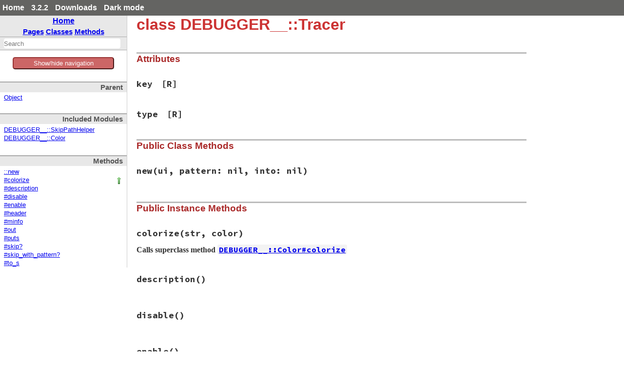

--- FILE ---
content_type: text/html
request_url: https://ruby-doc.org/3.2.2/gems/debug/DEBUGGER__/Tracer.html
body_size: 5094
content:
<!DOCTYPE html>
<html>
<head>
<meta charset="UTF-8">

<title>class DEBUGGER__::Tracer - debug: Ruby Standard Library Documentation</title>


<script src="../js/navigation.js" defer></script>
<script src="../js/search.js" defer></script>
<script src="../js/search_index.js" defer></script>
<script src="../js/searcher.js" defer></script>
<script src="../js/darkfish.js" defer></script>

<script src="../js/jquery-3.2.0.min.js"></script>

<script src="../js/vue.min.js"></script>
<script src="../js/js.cookie.min.js"></script>

<link href="../css/fonts.css" rel="stylesheet">
<link id='rdoccss' href="../css/rdoc.css" rel="stylesheet">
<link href="../css/carbon17.css" rel="stylesheet">

<script type="text/javascript">
  var rdoc_rel_prefix = "../";
  var index_rel_prefix = "../";
  var darkModeCsseHref = "../css/rdoc-dm.css"
  var defaultModeCssHref = "../css/rdoc.css"
  // var cssDarkmode = Cookies.get('darkmode');
  
  if( Cookies.get("darkmode") == "true") {
	$('#rdoccss').attr("href", darkModeCsseHref);
}

//  https://cssdeck.com/blog/simple-jquery-stylesheet-switcher/

document.write('<style type="text/css">body{display:none}</style>');

</script>


</head>
<body id="top" role="document" class="class">
  <!-- this is class.html -->

  <div id='actionbar' >
    <div class='wrapper mdiv'>
      <ul id='menubar'>
	<li><a href='/' target='_top' >Home</a></li>
	<li><a href='/3.2.2' target='_top' >3.2.2</a></li>

   <li ><a href='/downloads' target='_top' >Downloads</a></li>
	 <!-- li id='rd-action-search'><form id="searchbox_011815814100681837392:wnccv6st5qk" 
              action="https://ruby-doc.com/search.html"><input type="hidden" 
                 name="cx" value="011815814100681837392:wnccv6st5qk" ><input  
                 id='rd-search-input' name="q" type="text" 
                 size="20" >&#160;&#160;<input type="submit" name="sa" value="Search" ><input type="hidden" 
              name="cof" value="FORID:9" ></form></li -->
       <li><a id='cssSelect' href='#' onClick='swapMode(); return false;'>Dark mode</a></li>
	</ul>
    </div> 
    <!-- VERSION HEADER for 3.2.2 NOT FOUND -->
  </div> <!-- end action bar -->

  <div class='wrapper hdiv'>

    
      <script src="//m.servedby-buysellads.com/monetization.js" type="text/javascript"></script>
<div id="JGB_default_" class="bsa-cpc"></div>
<script>
  (function(){
    if(typeof _bsa !== 'undefined' && _bsa) {
    _bsa.init('default', 'CKYD627W', 'placement:ruby-docorg', {
      target: '.bsa-cpc',
      align: 'horizontal',
      disable_css: 'true'
    });
      }
  })();
</script>

    


    <nav id='vapp' role="navigation">
    <div id="project-navigation">
      <div id="home-section" role="region" title="Quick navigation" class="nav-section">
  <h2><a href="../index.html" rel="home">Home</a></h2>

  <div id="table-of-contents-navigation"  >
    <a href="../table_of_contents.html#pages">Pages</a>
    <a href="../table_of_contents.html#classes">Classes</a>
    <a href="../table_of_contents.html#methods">Methods</a>
  </div>
</div>

      <div id="search-section" role="search" class="project-section initially-hidden">
  <form action="#" method="get" accept-charset="utf-8">
    <div id="search-field-wrapper">
      <input id="search-field" role="combobox" aria-label="Search"
             aria-autocomplete="list" aria-controls="search-results"
             type="text" name="search" placeholder="Search" spellcheck="false"
             title="Type to search, Up and Down to navigate, Enter to load">
    </div>

    <ul id="search-results" aria-label="Search Results"
        aria-busy="false" aria-expanded="false"
        aria-atomic="false" class="initially-hidden"></ul>
  </form>
</div>

    </div>


    

    <button id='toggleThing' @click="toggleNav()" >Show/hide navigation</button>
    <div :class="isOpen ? 'block' : 'hidden' " id='toggleMe'>
      <div id="class-metadata">
        
        
<div id="parent-class-section" class="nav-section">
  <h3>Parent</h3>

  <p class="link"><a href="../Object.html">Object</a>
</div>

        
<div id="includes-section" class="nav-section">
  <h3>Included Modules</h3>

  <ul class="link-list">
    <li><a class="include" href="SkipPathHelper.html">DEBUGGER__::SkipPathHelper</a>
    <li><a class="include" href="Color.html">DEBUGGER__::Color</a>
  </ul>
</div>

        
        
<!-- Method Quickref -->
<div id="method-list-section" class="nav-section">
  <h3>Methods</h3>

  <ul class="link-list" role="directory">
    <li ><a href="#method-c-new">::new</a>
    <li class="calls-super" ><a href="#method-i-colorize">#colorize</a>
    <li ><a href="#method-i-description">#description</a>
    <li ><a href="#method-i-disable">#disable</a>
    <li ><a href="#method-i-enable">#enable</a>
    <li ><a href="#method-i-header">#header</a>
    <li ><a href="#method-i-minfo">#minfo</a>
    <li ><a href="#method-i-out">#out</a>
    <li ><a href="#method-i-puts">#puts</a>
    <li ><a href="#method-i-skip-3F">#skip?</a>
    <li ><a href="#method-i-skip_with_pattern-3F">#skip_with_pattern?</a>
    <li ><a href="#method-i-to_s">#to_s</a>
  </ul>
</div>

      </div>
     </div>
    </nav>


    <div id='extraz'><div class='adzbox-index'  >
      
        <div id="carbonads-container">
  <div class="carbonad">
    <script async type="text/javascript" src="//cdn.carbonads.com/carbon.js?serve=CKYIKKQN&placement=ruby-docorg" id="_carbonads_js"></script>
  </div>
</div>

      
     </div>         
    </div>

    <main role="main" aria-labelledby="class-DEBUGGER__::Tracer">
    <h1 id="class-DEBUGGER__::Tracer" class="class">
      class DEBUGGER__::Tracer
    </h1>

    <section class="description">
    
    </section>

      <section id="5Buntitled-5D" class="documentation-section">



        <section class="attribute-method-details" class="method-section">
        <header>
        <h3>Attributes</h3>
        </header>

          <div id="attribute-i-key" class="method-detail">
            <div class="method-heading attribute-method-heading">
              <span class="method-name">key</span><span
                class="attribute-access-type">[R]</span>
            </div>

            <div class="method-description">
              
              </div>
            </div>
          <div id="attribute-i-type" class="method-detail">
            <div class="method-heading attribute-method-heading">
              <span class="method-name">type</span><span
                class="attribute-access-type">[R]</span>
            </div>

            <div class="method-description">
              
              </div>
            </div>
            </section>


                <section id="public-class-5Buntitled-5D-method-details" class="method-section">
                <header>
                <h3>Public Class Methods</h3>
                </header>

                  <div id="method-c-new" class="method-detail ">
                            <div class="method-heading">
                              <span class="method-name">new</span><span
                                class="method-args">(ui, pattern: nil, into: nil)</span>
                              <span class="method-click-advice">click to toggle source</span>
                            </div>

                            <div class="method-description">
                              

                              <div class="method-source-code" id="new-source">
            <pre><span class="ruby-comment"># File debug-1.7.1/lib/debug/tracer.rb, line 19</span>
<span class="ruby-keyword">def</span> <span class="ruby-identifier ruby-title">initialize</span> <span class="ruby-identifier">ui</span>, <span class="ruby-value">pattern:</span> <span class="ruby-keyword">nil</span>, <span class="ruby-value">into:</span> <span class="ruby-keyword">nil</span>
  <span class="ruby-keyword">if</span> <span class="ruby-regexp">/\ADEBUGGER__::(([A-Z][a-z]+?)[A-Z][a-z]+)/</span> <span class="ruby-operator">=~</span> <span class="ruby-keyword">self</span>.<span class="ruby-identifier">class</span>.<span class="ruby-identifier">name</span>
    <span class="ruby-ivar">@name</span> = <span class="ruby-node">$1</span>
    <span class="ruby-ivar">@type</span> = <span class="ruby-node">$2</span>.<span class="ruby-identifier">downcase</span>
  <span class="ruby-keyword">end</span>

  <span class="ruby-identifier">setup</span>

  <span class="ruby-keyword">if</span> <span class="ruby-identifier">pattern</span>
    <span class="ruby-ivar">@pattern</span> = <span class="ruby-constant">Regexp</span>.<span class="ruby-identifier">compile</span>(<span class="ruby-identifier">pattern</span>)
  <span class="ruby-keyword">else</span>
    <span class="ruby-ivar">@pattern</span> = <span class="ruby-keyword">nil</span>
  <span class="ruby-keyword">end</span>

  <span class="ruby-keyword">if</span> <span class="ruby-ivar">@into</span> = <span class="ruby-identifier">into</span>
    <span class="ruby-ivar">@output</span> = <span class="ruby-constant">File</span>.<span class="ruby-identifier">open</span>(<span class="ruby-identifier">into</span>, <span class="ruby-string">&#39;w&#39;</span>)
    <span class="ruby-ivar">@output</span>.<span class="ruby-identifier">puts</span> <span class="ruby-node">&quot;PID:#{Process.pid} #{self}&quot;</span>
  <span class="ruby-keyword">else</span>
    <span class="ruby-ivar">@output</span> = <span class="ruby-identifier">ui</span>
  <span class="ruby-keyword">end</span>

  <span class="ruby-ivar">@key</span> = [<span class="ruby-ivar">@type</span>, <span class="ruby-ivar">@pattern</span>, <span class="ruby-ivar">@into</span>].<span class="ruby-identifier">freeze</span>

  <span class="ruby-identifier">enable</span>
<span class="ruby-keyword">end</span></pre>
                              </div>
                            </div>


                          </div>

                          </section>

                <section id="public-instance-5Buntitled-5D-method-details" class="method-section">
                <header>
                <h3>Public Instance Methods</h3>
                </header>

                  <div id="method-i-colorize" class="method-detail ">
                            <div class="method-heading">
                              <span class="method-name">colorize</span><span
                                class="method-args">(str, color)</span>
                              <span class="method-click-advice">click to toggle source</span>
                            </div>

                            <div class="method-description">
                              
                                <div class="method-calls-super">
                                  Calls superclass method
                                  <a href="Color.html#method-i-colorize"><code>DEBUGGER__::Color#colorize</code></a>
                              </div>

                              <div class="method-source-code" id="colorize-source">
            <pre><span class="ruby-comment"># File debug-1.7.1/lib/debug/tracer.rb, line 8</span>
<span class="ruby-keyword">def</span> <span class="ruby-identifier ruby-title">colorize</span>(<span class="ruby-identifier">str</span>, <span class="ruby-identifier">color</span>)
  <span class="ruby-comment"># don&#39;t colorize trace sent into a file</span>
  <span class="ruby-keyword">if</span> <span class="ruby-ivar">@into</span>
    <span class="ruby-identifier">str</span>
  <span class="ruby-keyword">else</span>
    <span class="ruby-keyword">super</span>
  <span class="ruby-keyword">end</span>
<span class="ruby-keyword">end</span></pre>
                              </div>
                            </div>


                          </div>

                  <div id="method-i-description" class="method-detail ">
                            <div class="method-heading">
                              <span class="method-name">description</span><span
                                class="method-args">()</span>
                              <span class="method-click-advice">click to toggle source</span>
                            </div>

                            <div class="method-description">
                              

                              <div class="method-source-code" id="description-source">
            <pre><span class="ruby-comment"># File debug-1.7.1/lib/debug/tracer.rb, line 57</span>
<span class="ruby-keyword">def</span> <span class="ruby-identifier ruby-title">description</span>
  <span class="ruby-keyword">nil</span>
<span class="ruby-keyword">end</span></pre>
                              </div>
                            </div>


                          </div>

                  <div id="method-i-disable" class="method-detail ">
                            <div class="method-heading">
                              <span class="method-name">disable</span><span
                                class="method-args">()</span>
                              <span class="method-click-advice">click to toggle source</span>
                            </div>

                            <div class="method-description">
                              

                              <div class="method-source-code" id="disable-source">
            <pre><span class="ruby-comment"># File debug-1.7.1/lib/debug/tracer.rb, line 53</span>
<span class="ruby-keyword">def</span> <span class="ruby-identifier ruby-title">disable</span>
  <span class="ruby-ivar">@tracer</span>.<span class="ruby-identifier">disable</span>
<span class="ruby-keyword">end</span></pre>
                              </div>
                            </div>


                          </div>

                  <div id="method-i-enable" class="method-detail ">
                            <div class="method-heading">
                              <span class="method-name">enable</span><span
                                class="method-args">()</span>
                              <span class="method-click-advice">click to toggle source</span>
                            </div>

                            <div class="method-description">
                              

                              <div class="method-source-code" id="enable-source">
            <pre><span class="ruby-comment"># File debug-1.7.1/lib/debug/tracer.rb, line 49</span>
<span class="ruby-keyword">def</span> <span class="ruby-identifier ruby-title">enable</span>
  <span class="ruby-ivar">@tracer</span>.<span class="ruby-identifier">enable</span>
<span class="ruby-keyword">end</span></pre>
                              </div>
                            </div>


                          </div>

                  <div id="method-i-header" class="method-detail ">
                            <div class="method-heading">
                              <span class="method-name">header</span><span
                                class="method-args">(depth)</span>
                              <span class="method-click-advice">click to toggle source</span>
                            </div>

                            <div class="method-description">
                              

                              <div class="method-source-code" id="header-source">
            <pre><span class="ruby-comment"># File debug-1.7.1/lib/debug/tracer.rb, line 45</span>
<span class="ruby-keyword">def</span> <span class="ruby-identifier ruby-title">header</span> <span class="ruby-identifier">depth</span>
  <span class="ruby-node">&quot;DEBUGGER (trace/#{@type}) \#th:#{Thread.current.instance_variable_get(:@__thread_client_id)} \#depth:#{&#39;%-2d&#39;%depth}&quot;</span>
<span class="ruby-keyword">end</span></pre>
                              </div>
                            </div>


                          </div>

                  <div id="method-i-minfo" class="method-detail ">
                            <div class="method-heading">
                              <span class="method-name">minfo</span><span
                                class="method-args">(tp)</span>
                              <span class="method-click-advice">click to toggle source</span>
                            </div>

                            <div class="method-description">
                              

                              <div class="method-source-code" id="minfo-source">
            <pre><span class="ruby-comment"># File debug-1.7.1/lib/debug/tracer.rb, line 93</span>
<span class="ruby-keyword">def</span> <span class="ruby-identifier ruby-title">minfo</span> <span class="ruby-identifier">tp</span>
  <span class="ruby-keyword">return</span> <span class="ruby-string">&quot;block{}&quot;</span> <span class="ruby-keyword">if</span> <span class="ruby-identifier">tp</span>.<span class="ruby-identifier">event</span> <span class="ruby-operator">==</span> <span class="ruby-value">:b_call</span>

  <span class="ruby-identifier">klass</span> = <span class="ruby-identifier">tp</span>.<span class="ruby-identifier">defined_class</span>

  <span class="ruby-keyword">if</span> <span class="ruby-identifier">klass</span>.<span class="ruby-identifier">singleton_class?</span>
    <span class="ruby-node">&quot;#{tp.self}.#{tp.method_id}&quot;</span>
  <span class="ruby-keyword">else</span>
    <span class="ruby-node">&quot;#{klass}\##{tp.method_id}&quot;</span>
  <span class="ruby-keyword">end</span>
<span class="ruby-keyword">end</span></pre>
                              </div>
                            </div>


                          </div>

                  <div id="method-i-out" class="method-detail ">
                            <div class="method-heading">
                              <span class="method-name">out</span><span
                                class="method-args">(tp, msg = nil, depth = caller.size - 1)</span>
                              <span class="method-click-advice">click to toggle source</span>
                            </div>

                            <div class="method-description">
                              

                              <div class="method-source-code" id="out-source">
            <pre><span class="ruby-comment"># File debug-1.7.1/lib/debug/tracer.rb, line 76</span>
<span class="ruby-keyword">def</span> <span class="ruby-identifier ruby-title">out</span> <span class="ruby-identifier">tp</span>, <span class="ruby-identifier">msg</span> = <span class="ruby-keyword">nil</span>, <span class="ruby-identifier">depth</span> = <span class="ruby-identifier">caller</span>.<span class="ruby-identifier">size</span> <span class="ruby-operator">-</span> <span class="ruby-value">1</span>
  <span class="ruby-identifier">location_str</span> = <span class="ruby-identifier">colorize</span>(<span class="ruby-node">&quot;#{FrameInfo.pretty_path(tp.path)}:#{tp.lineno}&quot;</span>, [<span class="ruby-value">:GREEN</span>])
  <span class="ruby-identifier">buff</span> = <span class="ruby-node">&quot;#{header(depth)}#{msg} at #{location_str}&quot;</span>

  <span class="ruby-keyword">if</span> <span class="ruby-keyword">false</span> <span class="ruby-comment"># TODO: Ractor.main?</span>
    <span class="ruby-constant">ThreadClient</span>.<span class="ruby-identifier">current</span>.<span class="ruby-identifier">on_trace</span> <span class="ruby-keyword">self</span>.<span class="ruby-identifier">object_id</span>, <span class="ruby-identifier">buff</span>
  <span class="ruby-keyword">else</span>
    <span class="ruby-ivar">@output</span>.<span class="ruby-identifier">puts</span> <span class="ruby-identifier">buff</span>
    <span class="ruby-ivar">@output</span>.<span class="ruby-identifier">flush</span>
  <span class="ruby-keyword">end</span>
<span class="ruby-keyword">end</span></pre>
                              </div>
                            </div>


                          </div>

                  <div id="method-i-puts" class="method-detail ">
                            <div class="method-heading">
                              <span class="method-name">puts</span><span
                                class="method-args">(msg)</span>
                              <span class="method-click-advice">click to toggle source</span>
                            </div>

                            <div class="method-description">
                              

                              <div class="method-source-code" id="puts-source">
            <pre><span class="ruby-comment"># File debug-1.7.1/lib/debug/tracer.rb, line 88</span>
<span class="ruby-keyword">def</span> <span class="ruby-identifier ruby-title">puts</span> <span class="ruby-identifier">msg</span>
  <span class="ruby-ivar">@output</span>.<span class="ruby-identifier">puts</span> <span class="ruby-identifier">msg</span>
  <span class="ruby-ivar">@output</span>.<span class="ruby-identifier">flush</span>
<span class="ruby-keyword">end</span></pre>
                              </div>
                            </div>


                          </div>

                  <div id="method-i-skip-3F" class="method-detail ">
                            <div class="method-heading">
                              <span class="method-name">skip?</span><span
                                class="method-args">(tp)</span>
                              <span class="method-click-advice">click to toggle source</span>
                            </div>

                            <div class="method-description">
                              

                              <div class="method-source-code" id="skip-3F-source">
            <pre><span class="ruby-comment"># File debug-1.7.1/lib/debug/tracer.rb, line 68</span>
<span class="ruby-keyword">def</span> <span class="ruby-identifier ruby-title">skip?</span> <span class="ruby-identifier">tp</span>
  <span class="ruby-constant">ThreadClient</span>.<span class="ruby-identifier">current</span>.<span class="ruby-identifier">management?</span> <span class="ruby-operator">||</span> <span class="ruby-identifier">skip_path?</span>(<span class="ruby-identifier">tp</span>.<span class="ruby-identifier">path</span>) <span class="ruby-operator">||</span> <span class="ruby-identifier">skip_with_pattern?</span>(<span class="ruby-identifier">tp</span>)
<span class="ruby-keyword">end</span></pre>
                              </div>
                            </div>


                          </div>

                  <div id="method-i-skip_with_pattern-3F" class="method-detail ">
                            <div class="method-heading">
                              <span class="method-name">skip_with_pattern?</span><span
                                class="method-args">(tp)</span>
                              <span class="method-click-advice">click to toggle source</span>
                            </div>

                            <div class="method-description">
                              

                              <div class="method-source-code" id="skip_with_pattern-3F-source">
            <pre><span class="ruby-comment"># File debug-1.7.1/lib/debug/tracer.rb, line 72</span>
<span class="ruby-keyword">def</span> <span class="ruby-identifier ruby-title">skip_with_pattern?</span>(<span class="ruby-identifier">tp</span>)
  <span class="ruby-ivar">@pattern</span> <span class="ruby-operator">&amp;&amp;</span> <span class="ruby-operator">!</span><span class="ruby-identifier">tp</span>.<span class="ruby-identifier">path</span>.<span class="ruby-identifier">match?</span>(<span class="ruby-ivar">@pattern</span>)
<span class="ruby-keyword">end</span></pre>
                              </div>
                            </div>


                          </div>

                  <div id="method-i-to_s" class="method-detail ">
                            <div class="method-heading">
                              <span class="method-name">to_s</span><span
                                class="method-args">()</span>
                              <span class="method-click-advice">click to toggle source</span>
                            </div>

                            <div class="method-description">
                              

                              <div class="method-source-code" id="to_s-source">
            <pre><span class="ruby-comment"># File debug-1.7.1/lib/debug/tracer.rb, line 61</span>
<span class="ruby-keyword">def</span> <span class="ruby-identifier ruby-title">to_s</span>
  <span class="ruby-identifier">s</span> = <span class="ruby-node">&quot;#{@name}#{description} (#{@tracer.enabled? ? &#39;enabled&#39; : &#39;disabled&#39;})&quot;</span>
  <span class="ruby-identifier">s</span> <span class="ruby-operator">+=</span> <span class="ruby-node">&quot; with pattern #{@pattern.inspect}&quot;</span> <span class="ruby-keyword">if</span> <span class="ruby-ivar">@pattern</span>
  <span class="ruby-identifier">s</span> <span class="ruby-operator">+=</span> <span class="ruby-node">&quot; into: #{@into}&quot;</span> <span class="ruby-keyword">if</span> <span class="ruby-ivar">@into</span>
  <span class="ruby-identifier">s</span>
<span class="ruby-keyword">end</span></pre>
                              </div>
                            </div>


                          </div>

                          </section>

              </section>
              </main>



            </div>  <!--  class='wrapper hdiv' -->


<footer id="validator-badges" role="contentinfo">
<p><a href="https://validator.w3.org/check/referer">Validate</a></p>
<p>Generated by <a href="https://ruby.github.io/rdoc/">RDoc</a> 6.4.0.</p>
<p>Based on <a href="https://github.com/ged/darkfish/">Darkfish</a> by <a href="http://deveiate.org">Michael Granger</a>.</p>

  
</p>
  
  </footer>

<script type="text/javascript">


  let ads  = $("#carbonads-container").children().detach();


  function swapMode() {
    var cookieName = 'darkmode';
    var cssDarkmode = Cookies.get(cookieName);
    console.log("***** swapMode! " + cssDarkmode + " *****");


    if (cssDarkmode == "true") {
      console.log("We have dark mode, set the css to light ...");
      $('#rdoccss').attr("href", defaultModeCssHref);
      $('#cssSelect').text("Dark mode");
      cssDarkmode = "false";
      console.log("swapMode! Now set cookie to " + cssDarkmode);
      Cookies.set(cookieName, cssDarkmode);

    } else {
      console.log("We not have dark mode, set the css to dark ...");
      $('#rdoccss').attr("href", darkModeCsseHref);
      $('#cssSelect').text("Light mode");
      cssDarkmode = "true";
      console.log("swapMode! Now set cookie to " + cssDarkmode);
      Cookies.set(cookieName, cssDarkmode);

    }

    console.log("  --------------- ");
  }


const vueCssApp = new Vue({
el: '#menubar',
data: {
isDark: false
},
methods: {
toggleClass: function(event){
this.isDark = !this.isDark;
}
}
})

const vueApp = new Vue({
el: '#vapp',
data: { 
isOpen: true
},

mounted() {
this.handleResize();
this.manage_mob_classes();
window.addEventListener('resize', this.handleResize)
//this.isOpen !=  (/Android|webOS|iPhone|iPad|iPod|BlackBerry|IEMobile|Opera Mini/i.test(navigator.userAgent));
},
destroyed() {
window.removeEventListener('resize', this.handleResize)
},
created() {
//manage_mob_classes();
},

methods : {
isMobile() {
  return (/Android|webOS|iPhone|iPad|iPod|BlackBerry|IEMobile|Opera Mini/i.test(navigator.userAgent));
},

  handleResize() {
    if (!this.isMobile()) {
      this.isOpen = window.innerWidth > 800;
    }
  },

  manage_mob_classes() {
    if (/Android|webOS|iPhone|iPad|iPod|BlackBerry|IEMobile|Opera Mini/i.test(navigator.userAgent)) {
      $("nav").addClass("mob_nav");
      $("main").addClass("mob_main");
      $("#extraz").addClass("mob_extraz");
      $("#carbonads-container").addClass("mob_carbonads-container");
      this.isOpen  = false;
    } else {
      $("nav").removeClass("mob_nav") 
        $("main").removeClass("mob_main");
      $("#extraz").removeClass("mob_extraz");
      $("#carbonads-container").removeClass("mob_carbonads-container");
      this.isOpen  = true;
    }
  },

  toggleNav() {
    this.isOpen =! this.isOpen ;
    // alert("Toggle nav!");
    console.log("toggleNav() click: " + this.isOpen );
  }
}
})

$("#carbonads-container").append(ads);


$(function() {

    var darkmode = Cookies.get("darkmode");
    console.log("Document ready: " + darkmode);

    if ( darkmode  == "true" ) {
      $('#cssSelect').text("Light mode");
    } else {
      $('#cssSelect').text("Dark mode");
     }

    $('body').css('display','block');
    });

</script>

    
      <script>
  (function() {
  })();
</script>


    
  </body> 
</html>



--- FILE ---
content_type: text/javascript
request_url: https://ruby-doc.org/3.2.2/gems/debug/js/search_index.js
body_size: 13654
content:
var search_data = {"index":{"searchIndex":["basicobject","binding","debugger__","abbrevcommand","trienode","breakpoint","calltracer","catchbreakpoint","checkbreakpoint","client","color","commandlineoptionerror","config","console","exceptiontracer","forkinterceptor","daemoninterceptor","frameinfo","globalvariableshelper","iseqbreakpoint","limitedpp","linebreakpoint","linetracer","methodbreakpoint","multiprocessgroup","naivestring","objecttracer","postmortemerror","processgroup","session","skippathhelper","sourcerepository","threadclient","output","recorder","suspendreplay","tracer","trapinterceptor","ui_base","ui_cdp","detach","notfoundchromeendpointerror","unsupportederror","websocketclient","websocketserver","websocketutils","frame","ui_dap","retrybecausecantread","ui_localconsole","ui_serverbase","greetingerror","noremoteerror","retryconnection","terminate","ui_tcpserver","ui_unixdomainserver","watchivarbreakpoint","irb","color","kernel","module","object","process","reline","lineeditor","rubyvm","instructionsequence","signal","unboundmethod","<<()","<<()","<<()","[]()","[]()","[]=()","__fork_setup_for_debugger()","_fork()","accept()","accept()","accept()","activate()","activate()","activate()","activate()","activate_bp()","activate_exact()","activate_method_added_trackers()","activate_sigint()","active?()","add()","add_bp()","add_catch_breakpoint()","add_catch_breakpoint()","add_check_breakpoint()","add_iseq()","add_iseq_breakpoint()","add_line_breakpoint()","add_line_breakpoint()","add_path()","add_preset_commands()","add_tracer()","add_type()","after_fork()","after_fork()","after_fork_parent()","after_fork_parent()","after_fork_parent()","all_iseq()","append()","append_config()","ask()","ask()","ask()","ask_thread_client()","assemble_arguments()","bb()","before_fork()","bind_call()","block_identifier()","bp_index()","bps_pending_until_load?()","build()","c_identifier()","callee()","can_step_back?()","cancel_auto_continue()","candidates()","capture_exception_frames()","cdp_event()","char()","check_cookie()","check_dir_authority()","check_loglevel()","check_postmortem()","check_unsafe()","chrome_setup()","class_method_map()","clean_bps()","cleanup_reader()","cleanup_reader()","cleanup_unix_domain_sockets()","clear_all_breakpoints()","clear_breakpoints()","clear_catch_breakpoints()","clear_line_breakpoints()","close()","col_widths()","collect_locals()","color_pp()","colored_inspect()","colorize()","colorize()","colorize_blue()","colorize_code()","colorize_cyan()","colorize_dim()","colorize_magenta()","colorized_obj_inspect()","commands()","compare_path()","config()","config()","config_command()","config_set()","config_show()","config_to_env_hash()","connect()","connect_tcp()","connect_unix()","constant_name?()","copy()","create_method_added_tracker()","create_thread_client()","create_unix_domain_socket_name()","create_unix_domain_socket_name_prefix()","current()","current_frame()","current_frame()","current_position()","daemon()","dap_eval()","dap_event()","dap_setup()","deactivate()","deactivate()","deactivate()","deactivate()","deactivate()","deactivate()","deactivate_bp()","deactivate_method_added_trackers()","deactivate_sigint()","debug()","debug_cmd()","debug_event()","debug_mode()","debug_suspend()","debugger()","default_frame_formatter()","del_bp()","delete()","delete_bp()","deleted?()","description()","description()","description()","description()","disable()","disable()","disable()","disable_sigdump()","dump()","duplicable?()","duplicable?()","enable()","enable()","enable()","enable()","enable()","enable()","enable_sigdump()","enabled?()","enabled?()","enter_postmortem_session()","enter_subsession()","eval_binding()","eval_class_name()","evaluate_result()","event()","event()","event!()","exceptiondetails()","extract_data()","extract_data()","fail_response()","file_lines()","file_src()","find_waiting_tc()","fire_event()","first_line()","fits_on_line?()","flush()","fork()","frame_eval()","frame_eval_core()","frame_str()","frame_type()","generate_info()","generate_label()","get()","get_chrome_path()","get_colored()","get_command()","get_consts()","get_devtools_endpoint()","get_frame()","get_si()","get_singleton_class()","get_source_code()","get_src()","get_thread_client()","get_type()","greeting()","handshake()","handshake()","header()","help()","helps()","history()","history_file()","if_updated()","ignore_output_on_suspend?()","ignore_output_on_suspend?()","in_subsession?()","info()","info()","inspect()","inspect()","inspect()","inspect()","intercept_trap_sigint()","intercept_trap_sigint?()","intercept_trap_sigint_end()","intercept_trap_sigint_start()","internalproperty()","irb_colorize()","iter_consts()","iterate_bps()","iterate_iseq()","klass_sig()","last_line()","leave_subsession()","list_connections()","load_history()","load_history_if_not_loaded()","load_rc()","local_fs_map_set()","local_to_remote_path()","local_variable_get()","local_variables()","location()","location_str()","lock()","lock()","lock_level_down()","lock_level_up()","locked?()","locked?()","log()","log_index()","make_breakpoint()","managed_thread_clients()","management?()","mark_as_management()","matchable_location()","method_added()","method_added()","method_identifier()","minfo()","multi?()","multi_process!()","multi_process!()","name()","name()","need_suspend?()","new()","new()","new()","new()","new()","new()","new()","new()","new()","new()","new()","new()","new()","new()","new()","new()","new()","new()","new()","new()","new()","new()","new()","new()","new()","new()","new()","new()","new()","on_breakpoint()","on_init()","on_load()","on_load()","on_pause()","on_thread_begin()","on_trace()","on_trap()","oneshot?()","open()","open_tcp()","open_unix()","orig_src()","other_identifier()","out()","outline_method()","override()","parameters_info()","parameters_symbols()","parse_argv()","parse_break()","parse_config_value()","parse_config_value()","parse_help()","parse_input()","parse_option()","path()","pause()","pending_until_load?()","pending_until_load?()","pop_event()","postmortem=()","pp()","pretty_path()","pretty_path()","preview()","preview_()","process()","process()","process()","process_cdp()","process_command()","process_dap()","process_event()","process_info()","process_protocol_request()","prompt()","propertydescriptor()","propertydescriptor_()","puts()","puts()","puts()","puts()","puts()","puts()","puts_variable_info()","quit()","quit()","read_history_file()","readline()","readline()","readline()","readline()","readline_setup()","realpath()","recv_request()","register_command()","register_default_command()","register_var()","register_vars()","rehash_bps()","remote?()","remote?()","remote?()","remote_to_local_path()","repl_add_breakpoint()","repl_add_catch_breakpoint()","repl_add_watch_breakpoint()","replay_suspend()","replaying?()","request_tc()","require_location()","reset()","reset_ui()","resolve_path()","respond()","respond()","respond_fail()","restart_all_threads()","return_str()","run_new_chrome()","running?()","running_thread_clients_count()","safe_eval()","safe_global_variables()","safe_inspect()","save_int_trap()","screen_width()","search()","search_const()","search_method()","send()","send()","send()","send()","send_chrome_response()","send_event()","send_event()","send_fail_response()","send_http_res()","send_response()","send_response()","session_server_main()","set_config()","set_mode()","set_no_sigint_hook()","setup()","setup()","setup()","setup()","setup()","setup()","setup()","setup()","setup()","setup()","setup()","setup()","setup_autoload()","setup_chrome()","setup_initial_suspend()","setup_interrupt()","setup_interrupt()","setup_sigdump()","setup_threads()","show_bps()","show_by_editor()","show_consts()","show_frame()","show_frames()","show_globals()","show_help()","show_ivars()","show_locals()","show_outline()","show_protocol()","show_protocol()","show_src()","sig()","sigurg_overridden?()","singleton_method_added()","skip?()","skip?()","skip_all()","skip_config_skip_path?()","skip_internal_path?()","skip_location?()","skip_path?()","skip_path?()","skip_with_pattern?()","skip_with_pattern?()","skip_with_pattern?()","sock()","sock()","source()","special_local_variables()","start()","step_back()","step_command()","step_forward()","step_in()","step_reset()","step_tp()","stop_all_threads()","stop_stepping?()","suspend()","suspend()","switch_thread()","sync()","sync()","thread_list()","thread_stopper()","to_s()","to_s()","to_s()","to_s()","to_s()","to_s()","to_s()","to_s()","tp_allow_reentry()","traceable_lines_norec()","traceable_lines_rec()","trap()","truncate()","try_activate()","try_enable()","trylock()","trylock()","type()","type()","type_name()","types()","uint16()","ulonglong()","unix_domain_socket_dir()","unix_domain_socket_homedir()","unix_domain_socket_tmpdir()","unlock()","unlock()","update()","update_thread_list()","util()","value_inspect()","variable()","variable_()","vscode_setup()","wait_command()","wait_command_loop()","wait_next_action()","wait_next_action_()","wait_reply()","waiting?()","waiting_thread_clients()","warn()","watch_eval()","width()","width()","width()","with_inspection_error_guard()","working_shell_type()"],"longSearchIndex":["basicobject","binding","debugger__","debugger__::abbrevcommand","debugger__::abbrevcommand::trienode","debugger__::breakpoint","debugger__::calltracer","debugger__::catchbreakpoint","debugger__::checkbreakpoint","debugger__::client","debugger__::color","debugger__::commandlineoptionerror","debugger__::config","debugger__::console","debugger__::exceptiontracer","debugger__::forkinterceptor","debugger__::forkinterceptor::daemoninterceptor","debugger__::frameinfo","debugger__::globalvariableshelper","debugger__::iseqbreakpoint","debugger__::limitedpp","debugger__::linebreakpoint","debugger__::linetracer","debugger__::methodbreakpoint","debugger__::multiprocessgroup","debugger__::naivestring","debugger__::objecttracer","debugger__::postmortemerror","debugger__::processgroup","debugger__::session","debugger__::skippathhelper","debugger__::sourcerepository","debugger__::threadclient","debugger__::threadclient::output","debugger__::threadclient::recorder","debugger__::threadclient::suspendreplay","debugger__::tracer","debugger__::trapinterceptor","debugger__::ui_base","debugger__::ui_cdp","debugger__::ui_cdp::detach","debugger__::ui_cdp::notfoundchromeendpointerror","debugger__::ui_cdp::unsupportederror","debugger__::ui_cdp::websocketclient","debugger__::ui_cdp::websocketserver","debugger__::ui_cdp::websocketutils","debugger__::ui_cdp::websocketutils::frame","debugger__::ui_dap","debugger__::ui_dap::retrybecausecantread","debugger__::ui_localconsole","debugger__::ui_serverbase","debugger__::ui_serverbase::greetingerror","debugger__::ui_serverbase::noremoteerror","debugger__::ui_serverbase::retryconnection","debugger__::ui_serverbase::terminate","debugger__::ui_tcpserver","debugger__::ui_unixdomainserver","debugger__::watchivarbreakpoint","irb","irb::color","kernel","module","object","process","reline","reline::lineeditor","rubyvm","rubyvm::instructionsequence","signal","unboundmethod","debugger__::limitedpp#<<()","debugger__::threadclient#<<()","debugger__::ui_cdp::websocketutils::frame#<<()","debugger__::abbrevcommand::trienode#[]()","debugger__::config#[]()","debugger__::config#[]=()","debugger__::forkinterceptor#__fork_setup_for_debugger()","debugger__::forkinterceptor#_fork()","debugger__::ui_serverbase#accept()","debugger__::ui_tcpserver#accept()","debugger__::ui_unixdomainserver#accept()","debugger__::linebreakpoint#activate()","debugger__::session#activate()","debugger__::ui_localconsole#activate()","debugger__::ui_serverbase#activate()","debugger__::ui_cdp#activate_bp()","debugger__::linebreakpoint#activate_exact()","debugger__::session::activate_method_added_trackers()","debugger__::ui_localconsole#activate_sigint()","debugger__::session#active?()","debugger__::sourcerepository#add()","debugger__::session#add_bp()","debugger__::add_catch_breakpoint()","debugger__::session#add_catch_breakpoint()","debugger__::session#add_check_breakpoint()","debugger__::sourcerepository#add_iseq()","debugger__::session#add_iseq_breakpoint()","debugger__::add_line_breakpoint()","debugger__::session#add_line_breakpoint()","debugger__::sourcerepository#add_path()","debugger__::session#add_preset_commands()","debugger__::session#add_tracer()","debugger__::abbrevcommand::trienode#add_type()","debugger__::multiprocessgroup#after_fork()","debugger__::processgroup#after_fork()","debugger__::session#after_fork_parent()","debugger__::ui_localconsole#after_fork_parent()","debugger__::ui_serverbase#after_fork_parent()","debugger__::sourcerepository#all_iseq()","debugger__::abbrevcommand::trienode#append()","debugger__::config#append_config()","debugger__::session#ask()","debugger__::ui_localconsole#ask()","debugger__::ui_serverbase#ask()","debugger__::session#ask_thread_client()","debugger__::threadclient#assemble_arguments()","kernel#bb()","debugger__::session#before_fork()","unboundmethod#bind_call()","debugger__::frameinfo#block_identifier()","debugger__::session#bp_index()","debugger__::session#bps_pending_until_load?()","debugger__::abbrevcommand#build()","debugger__::frameinfo#c_identifier()","debugger__::frameinfo#callee()","debugger__::threadclient::recorder#can_step_back?()","debugger__::session#cancel_auto_continue()","debugger__::abbrevcommand::trienode#candidates()","debugger__::session#capture_exception_frames()","debugger__::session#cdp_event()","debugger__::ui_cdp::websocketutils::frame#char()","debugger__::ui_serverbase#check_cookie()","debugger__::check_dir_authority()","debugger__::check_loglevel()","debugger__::session#check_postmortem()","debugger__::session#check_unsafe()","debugger__::ui_tcpserver#chrome_setup()","debugger__::threadclient#class_method_map()","debugger__::session#clean_bps()","debugger__::ui_cdp#cleanup_reader()","debugger__::ui_serverbase#cleanup_reader()","debugger__::client::cleanup_unix_domain_sockets()","debugger__::session#clear_all_breakpoints()","debugger__::session#clear_breakpoints()","debugger__::session#clear_catch_breakpoints()","debugger__::session#clear_line_breakpoints()","debugger__::threadclient#close()","debugger__::threadclient::output#col_widths()","debugger__::threadclient#collect_locals()","debugger__::color#color_pp()","debugger__::color#colored_inspect()","debugger__::color#colorize()","debugger__::tracer#colorize()","debugger__::color#colorize_blue()","debugger__::color#colorize_code()","debugger__::color#colorize_cyan()","debugger__::color#colorize_dim()","debugger__::color#colorize_magenta()","debugger__::objecttracer#colorized_obj_inspect()","debugger__::commands()","debugger__::compare_path()","debugger__::config::config()","debugger__::config#config()","debugger__::session#config_command()","debugger__::session#config_set()","debugger__::session#config_show()","debugger__::config::config_to_env_hash()","debugger__::client#connect()","debugger__::client#connect_tcp()","debugger__::client#connect_unix()","debugger__::threadclient#constant_name?()","debugger__::linebreakpoint::copy()","debugger__::session::create_method_added_tracker()","debugger__::session#create_thread_client()","debugger__::create_unix_domain_socket_name()","debugger__::create_unix_domain_socket_name_prefix()","debugger__::threadclient::current()","debugger__::threadclient#current_frame()","debugger__::threadclient::recorder#current_frame()","debugger__::threadclient::recorder#current_position()","debugger__::forkinterceptor::daemoninterceptor#daemon()","debugger__::threadclient#dap_eval()","debugger__::session#dap_event()","debugger__::ui_dap#dap_setup()","debugger__::client#deactivate()","debugger__::console#deactivate()","debugger__::session#deactivate()","debugger__::threadclient#deactivate()","debugger__::ui_localconsole#deactivate()","debugger__::ui_serverbase#deactivate()","debugger__::ui_cdp#deactivate_bp()","debugger__::session::deactivate_method_added_trackers()","debugger__::ui_localconsole#deactivate_sigint()","debugger__::debug()","debugger__::threadclient#debug_cmd()","debugger__::threadclient#debug_event()","debugger__::threadclient#debug_mode()","debugger__::threadclient#debug_suspend()","kernel#debugger()","debugger__::threadclient#default_frame_formatter()","debugger__::ui_cdp#del_bp()","debugger__::breakpoint#delete()","debugger__::session#delete_bp()","debugger__::breakpoint#deleted?()","debugger__::breakpoint#description()","debugger__::catchbreakpoint#description()","debugger__::objecttracer#description()","debugger__::tracer#description()","debugger__::breakpoint#disable()","debugger__::threadclient::recorder#disable()","debugger__::tracer#disable()","debugger__::config#disable_sigdump()","debugger__::threadclient::output#dump()","debugger__::breakpoint#duplicable?()","debugger__::linebreakpoint#duplicable?()","debugger__::breakpoint#enable()","debugger__::iseqbreakpoint#enable()","debugger__::linebreakpoint#enable()","debugger__::methodbreakpoint#enable()","debugger__::threadclient::recorder#enable()","debugger__::tracer#enable()","debugger__::config#enable_sigdump()","debugger__::breakpoint#enabled?()","debugger__::threadclient::recorder#enabled?()","debugger__::session#enter_postmortem_session()","debugger__::session#enter_subsession()","debugger__::frameinfo#eval_binding()","debugger__::methodbreakpoint#eval_class_name()","debugger__::threadclient#evaluate_result()","debugger__::ui_base#event()","debugger__::ui_dap#event()","debugger__::threadclient#event!()","debugger__::threadclient#exceptiondetails()","debugger__::ui_cdp::websocketclient#extract_data()","debugger__::ui_cdp::websocketserver#extract_data()","debugger__::session#fail_response()","debugger__::frameinfo#file_lines()","debugger__::sourcerepository#file_src()","debugger__::session#find_waiting_tc()","debugger__::ui_cdp#fire_event()","rubyvm::instructionsequence#first_line()","debugger__::threadclient::output#fits_on_line?()","debugger__::ui_base#flush()","debugger__::forkinterceptor#fork()","debugger__::threadclient#frame_eval()","debugger__::threadclient#frame_eval_core()","debugger__::threadclient#frame_str()","debugger__::frameinfo#frame_type()","debugger__::threadclient#generate_info()","debugger__::breakpoint#generate_label()","debugger__::sourcerepository#get()","debugger__::ui_cdp::get_chrome_path()","debugger__::sourcerepository#get_colored()","debugger__::console#get_command()","debugger__::threadclient#get_consts()","debugger__::ui_cdp::get_devtools_endpoint()","debugger__::threadclient#get_frame()","debugger__::sourcerepository#get_si()","debugger__::frameinfo#get_singleton_class()","debugger__::ui_cdp#get_source_code()","debugger__::threadclient#get_src()","debugger__::session#get_thread_client()","debugger__::session#get_type()","debugger__::ui_serverbase#greeting()","debugger__::ui_cdp::websocketclient#handshake()","debugger__::ui_cdp::websocketserver#handshake()","debugger__::tracer#header()","debugger__::help()","debugger__::helps()","debugger__::console#history()","debugger__::console#history_file()","debugger__::config#if_updated()","debugger__::ui_base#ignore_output_on_suspend?()","debugger__::ui_dap#ignore_output_on_suspend?()","debugger__::session#in_subsession?()","debugger__::info()","debugger__::multiprocessgroup#info()","debugger__::config#inspect()","debugger__::linebreakpoint#inspect()","debugger__::session#inspect()","debugger__::threadclient#inspect()","debugger__::session#intercept_trap_sigint()","debugger__::session#intercept_trap_sigint?()","debugger__::session#intercept_trap_sigint_end()","debugger__::session#intercept_trap_sigint_start()","debugger__::threadclient#internalproperty()","debugger__::color#irb_colorize()","debugger__::threadclient#iter_consts()","debugger__::session#iterate_bps()","debugger__::linebreakpoint#iterate_iseq()","debugger__::frameinfo#klass_sig()","rubyvm::instructionsequence#last_line()","debugger__::session#leave_subsession()","debugger__::client::list_connections()","debugger__::console#load_history()","debugger__::console#load_history_if_not_loaded()","debugger__::load_rc()","debugger__::ui_dap::local_fs_map_set()","debugger__::ui_dap::local_to_remote_path()","debugger__::frameinfo#local_variable_get()","debugger__::frameinfo#local_variables()","debugger__::threadclient#location()","debugger__::frameinfo#location_str()","debugger__::multiprocessgroup#lock()","debugger__::processgroup#lock()","debugger__::multiprocessgroup#lock_level_down()","debugger__::multiprocessgroup#lock_level_up()","debugger__::multiprocessgroup#locked?()","debugger__::processgroup#locked?()","debugger__::log()","debugger__::threadclient::recorder#log_index()","debugger__::threadclient#make_breakpoint()","debugger__::session#managed_thread_clients()","debugger__::threadclient#management?()","debugger__::threadclient#mark_as_management()","debugger__::frameinfo#matchable_location()","debugger__::session#method_added()","module#method_added()","debugger__::frameinfo#method_identifier()","debugger__::tracer#minfo()","debugger__::processgroup#multi?()","debugger__::multiprocessgroup#multi_process!()","debugger__::processgroup#multi_process!()","debugger__::frameinfo#name()","debugger__::threadclient#name()","debugger__::checkbreakpoint#need_suspend?()","debugger__::abbrevcommand::new()","debugger__::abbrevcommand::trienode::new()","debugger__::breakpoint::new()","debugger__::catchbreakpoint::new()","debugger__::checkbreakpoint::new()","debugger__::client::new()","debugger__::config::new()","debugger__::console::new()","debugger__::iseqbreakpoint::new()","debugger__::limitedpp::new()","debugger__::linebreakpoint::new()","debugger__::methodbreakpoint::new()","debugger__::naivestring::new()","debugger__::objecttracer::new()","debugger__::processgroup::new()","debugger__::session::new()","debugger__::sourcerepository::new()","debugger__::threadclient::new()","debugger__::threadclient::output::new()","debugger__::threadclient::recorder::new()","debugger__::tracer::new()","debugger__::ui_cdp::websocketclient::new()","debugger__::ui_cdp::websocketserver::new()","debugger__::ui_cdp::websocketutils::frame::new()","debugger__::ui_localconsole::new()","debugger__::ui_serverbase::new()","debugger__::ui_tcpserver::new()","debugger__::ui_unixdomainserver::new()","debugger__::watchivarbreakpoint::new()","debugger__::threadclient#on_breakpoint()","debugger__::threadclient#on_init()","debugger__::session#on_load()","debugger__::threadclient#on_load()","debugger__::threadclient#on_pause()","debugger__::session#on_thread_begin()","debugger__::threadclient#on_trace()","debugger__::threadclient#on_trap()","debugger__::breakpoint#oneshot?()","debugger__::open()","debugger__::open_tcp()","debugger__::open_unix()","debugger__::sourcerepository#orig_src()","debugger__::frameinfo#other_identifier()","debugger__::tracer#out()","debugger__::threadclient#outline_method()","debugger__::methodbreakpoint#override()","debugger__::frameinfo#parameters_info()","rubyvm::instructionsequence#parameters_symbols()","debugger__::config::parse_argv()","debugger__::session#parse_break()","debugger__::config#parse_config_value()","debugger__::config::parse_config_value()","debugger__::parse_help()","debugger__::console#parse_input()","debugger__::ui_serverbase#parse_option()","debugger__::frameinfo#path()","debugger__::ui_serverbase#pause()","debugger__::breakpoint#pending_until_load?()","debugger__::linebreakpoint#pending_until_load?()","debugger__::session#pop_event()","debugger__::session#postmortem=()","debugger__::limitedpp::pp()","debugger__::frameinfo::pretty_path()","debugger__::frameinfo#pretty_path()","debugger__::threadclient#preview()","debugger__::threadclient#preview_()","debugger__::ui_cdp#process()","debugger__::ui_dap#process()","debugger__::ui_serverbase#process()","debugger__::threadclient#process_cdp()","debugger__::session#process_command()","debugger__::threadclient#process_dap()","debugger__::session#process_event()","debugger__::session#process_info()","debugger__::session#process_protocol_request()","debugger__::session#prompt()","debugger__::threadclient#propertydescriptor()","debugger__::threadclient#propertydescriptor_()","debugger__::threadclient#puts()","debugger__::tracer#puts()","debugger__::ui_cdp#puts()","debugger__::ui_dap#puts()","debugger__::ui_localconsole#puts()","debugger__::ui_serverbase#puts()","debugger__::threadclient#puts_variable_info()","debugger__::ui_localconsole#quit()","debugger__::ui_serverbase#quit()","debugger__::console#read_history_file()","debugger__::client#readline()","debugger__::console#readline()","debugger__::ui_localconsole#readline()","debugger__::ui_serverbase#readline()","debugger__::console#readline_setup()","debugger__::frameinfo#realpath()","debugger__::ui_dap#recv_request()","debugger__::session#register_command()","debugger__::session#register_default_command()","debugger__::session#register_var()","debugger__::session#register_vars()","debugger__::session#rehash_bps()","debugger__::session#remote?()","debugger__::ui_localconsole#remote?()","debugger__::ui_serverbase#remote?()","debugger__::ui_dap::remote_to_local_path()","debugger__::session#repl_add_breakpoint()","debugger__::session#repl_add_catch_breakpoint()","debugger__::session#repl_add_watch_breakpoint()","debugger__::threadclient#replay_suspend()","debugger__::threadclient::recorder#replaying?()","debugger__::session#request_tc()","debugger__::require_location()","reline::lineeditor#reset()","debugger__::session#reset_ui()","debugger__::session#resolve_path()","debugger__::ui_cdp#respond()","debugger__::ui_dap#respond()","debugger__::ui_cdp#respond_fail()","debugger__::session#restart_all_threads()","debugger__::frameinfo#return_str()","debugger__::ui_cdp::run_new_chrome()","debugger__::threadclient#running?()","debugger__::session#running_thread_clients_count()","debugger__::breakpoint#safe_eval()","debugger__::globalvariableshelper#safe_global_variables()","debugger__::safe_inspect()","debugger__::session#save_int_trap()","debugger__::threadclient::output#screen_width()","debugger__::abbrevcommand#search()","debugger__::threadclient#search_const()","debugger__::methodbreakpoint#search_method()","debugger__::client#send()","debugger__::ui_cdp::websocketclient#send()","debugger__::ui_cdp::websocketserver#send()","debugger__::ui_dap#send()","debugger__::ui_cdp#send_chrome_response()","debugger__::ui_cdp#send_event()","debugger__::ui_dap#send_event()","debugger__::ui_cdp#send_fail_response()","debugger__::ui_cdp#send_http_res()","debugger__::ui_cdp#send_response()","debugger__::ui_dap#send_response()","debugger__::session#session_server_main()","debugger__::config#set_config()","debugger__::threadclient#set_mode()","debugger__::session#set_no_sigint_hook()","debugger__::breakpoint#setup()","debugger__::calltracer#setup()","debugger__::catchbreakpoint#setup()","debugger__::checkbreakpoint#setup()","debugger__::exceptiontracer#setup()","debugger__::iseqbreakpoint#setup()","debugger__::linebreakpoint#setup()","debugger__::linetracer#setup()","debugger__::methodbreakpoint#setup()","debugger__::objecttracer#setup()","debugger__::ui_dap::setup()","debugger__::watchivarbreakpoint#setup()","debugger__::client::setup_autoload()","debugger__::ui_cdp::setup_chrome()","debugger__::setup_initial_suspend()","debugger__::ui_localconsole#setup_interrupt()","debugger__::ui_serverbase#setup_interrupt()","debugger__::config#setup_sigdump()","debugger__::session#setup_threads()","debugger__::session#show_bps()","debugger__::threadclient#show_by_editor()","debugger__::threadclient#show_consts()","debugger__::threadclient#show_frame()","debugger__::threadclient#show_frames()","debugger__::threadclient#show_globals()","debugger__::session#show_help()","debugger__::threadclient#show_ivars()","debugger__::threadclient#show_locals()","debugger__::threadclient#show_outline()","debugger__::ui_cdp::websocketutils#show_protocol()","debugger__::ui_dap#show_protocol()","debugger__::threadclient#show_src()","debugger__::methodbreakpoint#sig()","debugger__::ui_serverbase#sigurg_overridden?()","basicobject#singleton_method_added()","debugger__::skip?()","debugger__::tracer#skip?()","debugger__::skip_all()","debugger__::skippathhelper#skip_config_skip_path?()","debugger__::skippathhelper#skip_internal_path?()","debugger__::skippathhelper#skip_location?()","debugger__::breakpoint#skip_path?()","debugger__::skippathhelper#skip_path?()","debugger__::calltracer#skip_with_pattern?()","debugger__::exceptiontracer#skip_with_pattern?()","debugger__::tracer#skip_with_pattern?()","debugger__::ui_cdp#sock()","debugger__::ui_serverbase#sock()","debugger__::session#source()","debugger__::threadclient#special_local_variables()","debugger__::start()","debugger__::threadclient::recorder#step_back()","debugger__::session#step_command()","debugger__::threadclient::recorder#step_forward()","debugger__::step_in()","debugger__::threadclient::recorder#step_reset()","debugger__::threadclient#step_tp()","debugger__::session#stop_all_threads()","debugger__::session#stop_stepping?()","debugger__::breakpoint#suspend()","debugger__::threadclient#suspend()","debugger__::session#switch_thread()","debugger__::multiprocessgroup#sync()","debugger__::processgroup#sync()","debugger__::session#thread_list()","debugger__::session#thread_stopper()","debugger__::breakpoint#to_s()","debugger__::catchbreakpoint#to_s()","debugger__::checkbreakpoint#to_s()","debugger__::linebreakpoint#to_s()","debugger__::methodbreakpoint#to_s()","debugger__::threadclient#to_s()","debugger__::tracer#to_s()","debugger__::watchivarbreakpoint#to_s()","debugger__::threadclient#tp_allow_reentry()","rubyvm::instructionsequence#traceable_lines_norec()","rubyvm::instructionsequence#traceable_lines_rec()","debugger__::trapinterceptor#trap()","debugger__::threadclient#truncate()","debugger__::linebreakpoint#try_activate()","debugger__::methodbreakpoint#try_enable()","debugger__::multiprocessgroup#trylock()","debugger__::processgroup#trylock()","debugger__::abbrevcommand::trienode#type()","rubyvm::instructionsequence#type()","debugger__::threadclient#type_name()","debugger__::abbrevcommand::trienode#types()","debugger__::ui_cdp::websocketutils::frame#uint16()","debugger__::ui_cdp::websocketutils::frame#ulonglong()","debugger__::unix_domain_socket_dir()","debugger__::unix_domain_socket_homedir()","debugger__::unix_domain_socket_tmpdir()","debugger__::multiprocessgroup#unlock()","debugger__::processgroup#unlock()","debugger__::config#update()","debugger__::session#update_thread_list()","debugger__::client::util()","debugger__::threadclient#value_inspect()","debugger__::threadclient#variable()","debugger__::threadclient#variable_()","debugger__::ui_serverbase#vscode_setup()","debugger__::session#wait_command()","debugger__::session#wait_command_loop()","debugger__::threadclient#wait_next_action()","debugger__::threadclient#wait_next_action_()","debugger__::threadclient#wait_reply()","debugger__::threadclient#waiting?()","debugger__::session#waiting_thread_clients()","debugger__::warn()","debugger__::watchivarbreakpoint#watch_eval()","debugger__::session#width()","debugger__::ui_localconsole#width()","debugger__::ui_serverbase#width()","debugger__::color#with_inspection_error_guard()","debugger__::client::working_shell_type()"],"info":[["BasicObject","","BasicObject.html","",""],["Binding","","Binding.html","",""],["DEBUGGER__","","DEBUGGER__.html","","<p>$VERBOSE = true\n"],["DEBUGGER__::AbbrevCommand","","DEBUGGER__/AbbrevCommand.html","",""],["DEBUGGER__::AbbrevCommand::TrieNode","","DEBUGGER__/AbbrevCommand/TrieNode.html","",""],["DEBUGGER__::Breakpoint","","DEBUGGER__/Breakpoint.html","",""],["DEBUGGER__::CallTracer","","DEBUGGER__/CallTracer.html","",""],["DEBUGGER__::CatchBreakpoint","","DEBUGGER__/CatchBreakpoint.html","",""],["DEBUGGER__::CheckBreakpoint","","DEBUGGER__/CheckBreakpoint.html","",""],["DEBUGGER__::Client","","DEBUGGER__/Client.html","",""],["DEBUGGER__::Color","","DEBUGGER__/Color.html","",""],["DEBUGGER__::CommandLineOptionError","","DEBUGGER__/CommandLineOptionError.html","",""],["DEBUGGER__::Config","","DEBUGGER__/Config.html","",""],["DEBUGGER__::Console","","DEBUGGER__/Console.html","",""],["DEBUGGER__::ExceptionTracer","","DEBUGGER__/ExceptionTracer.html","",""],["DEBUGGER__::ForkInterceptor","","DEBUGGER__/ForkInterceptor.html","",""],["DEBUGGER__::ForkInterceptor::DaemonInterceptor","","DEBUGGER__/ForkInterceptor/DaemonInterceptor.html","",""],["DEBUGGER__::FrameInfo","","DEBUGGER__/FrameInfo.html","",""],["DEBUGGER__::GlobalVariablesHelper","","DEBUGGER__/GlobalVariablesHelper.html","",""],["DEBUGGER__::ISeqBreakpoint","","DEBUGGER__/ISeqBreakpoint.html","",""],["DEBUGGER__::LimitedPP","","DEBUGGER__/LimitedPP.html","",""],["DEBUGGER__::LineBreakpoint","","DEBUGGER__/LineBreakpoint.html","",""],["DEBUGGER__::LineTracer","","DEBUGGER__/LineTracer.html","",""],["DEBUGGER__::MethodBreakpoint","","DEBUGGER__/MethodBreakpoint.html","",""],["DEBUGGER__::MultiProcessGroup","","DEBUGGER__/MultiProcessGroup.html","",""],["DEBUGGER__::NaiveString","","DEBUGGER__/NaiveString.html","",""],["DEBUGGER__::ObjectTracer","","DEBUGGER__/ObjectTracer.html","",""],["DEBUGGER__::PostmortemError","","DEBUGGER__/PostmortemError.html","",""],["DEBUGGER__::ProcessGroup","","DEBUGGER__/ProcessGroup.html","",""],["DEBUGGER__::Session","","DEBUGGER__/Session.html","",""],["DEBUGGER__::SkipPathHelper","","DEBUGGER__/SkipPathHelper.html","",""],["DEBUGGER__::SourceRepository","","DEBUGGER__/SourceRepository.html","",""],["DEBUGGER__::ThreadClient","","DEBUGGER__/ThreadClient.html","",""],["DEBUGGER__::ThreadClient::Output","","DEBUGGER__/ThreadClient/Output.html","","<p>copied from irb\n"],["DEBUGGER__::ThreadClient::Recorder","","DEBUGGER__/ThreadClient/Recorder.html","",""],["DEBUGGER__::ThreadClient::SuspendReplay","","DEBUGGER__/ThreadClient/SuspendReplay.html","",""],["DEBUGGER__::Tracer","","DEBUGGER__/Tracer.html","",""],["DEBUGGER__::TrapInterceptor","","DEBUGGER__/TrapInterceptor.html","",""],["DEBUGGER__::UI_Base","","DEBUGGER__/UI_Base.html","",""],["DEBUGGER__::UI_CDP","","DEBUGGER__/UI_CDP.html","",""],["DEBUGGER__::UI_CDP::Detach","","DEBUGGER__/UI_CDP/Detach.html","",""],["DEBUGGER__::UI_CDP::NotFoundChromeEndpointError","","DEBUGGER__/UI_CDP/NotFoundChromeEndpointError.html","",""],["DEBUGGER__::UI_CDP::UnsupportedError","","DEBUGGER__/UI_CDP/UnsupportedError.html","",""],["DEBUGGER__::UI_CDP::WebSocketClient","","DEBUGGER__/UI_CDP/WebSocketClient.html","",""],["DEBUGGER__::UI_CDP::WebSocketServer","","DEBUGGER__/UI_CDP/WebSocketServer.html","",""],["DEBUGGER__::UI_CDP::WebSocketUtils","","DEBUGGER__/UI_CDP/WebSocketUtils.html","",""],["DEBUGGER__::UI_CDP::WebSocketUtils::Frame","","DEBUGGER__/UI_CDP/WebSocketUtils/Frame.html","",""],["DEBUGGER__::UI_DAP","","DEBUGGER__/UI_DAP.html","",""],["DEBUGGER__::UI_DAP::RetryBecauseCantRead","","DEBUGGER__/UI_DAP/RetryBecauseCantRead.html","",""],["DEBUGGER__::UI_LocalConsole","","DEBUGGER__/UI_LocalConsole.html","",""],["DEBUGGER__::UI_ServerBase","","DEBUGGER__/UI_ServerBase.html","",""],["DEBUGGER__::UI_ServerBase::GreetingError","","DEBUGGER__/UI_ServerBase/GreetingError.html","",""],["DEBUGGER__::UI_ServerBase::NoRemoteError","","DEBUGGER__/UI_ServerBase/NoRemoteError.html","",""],["DEBUGGER__::UI_ServerBase::RetryConnection","","DEBUGGER__/UI_ServerBase/RetryConnection.html","",""],["DEBUGGER__::UI_ServerBase::Terminate","","DEBUGGER__/UI_ServerBase/Terminate.html","",""],["DEBUGGER__::UI_TcpServer","","DEBUGGER__/UI_TcpServer.html","",""],["DEBUGGER__::UI_UnixDomainServer","","DEBUGGER__/UI_UnixDomainServer.html","",""],["DEBUGGER__::WatchIVarBreakpoint","","DEBUGGER__/WatchIVarBreakpoint.html","",""],["IRB","","IRB.html","",""],["IRB::Color","","IRB/Color.html","",""],["Kernel","","Kernel.html","","<p>Put the following line in your login script (e.g. ~/.bash_profile) with modified path:\n\n<pre>export RUBYOPT=&quot;-r ...</pre>\n"],["Module","","Module.html","",""],["Object","","Object.html","",""],["Process","","Process.html","",""],["Reline","","Reline.html","",""],["Reline::LineEditor","","Reline/LineEditor.html","","<p>0.2.7 has SIGWINCH issue on non-main thread\n"],["RubyVM","","RubyVM.html","",""],["RubyVM::InstructionSequence","","RubyVM/InstructionSequence.html","",""],["Signal","","Signal.html","",""],["UnboundMethod","","UnboundMethod.html","",""],["<<","DEBUGGER__::LimitedPP","DEBUGGER__/LimitedPP.html#method-i-3C-3C","(other)",""],["<<","DEBUGGER__::ThreadClient","DEBUGGER__/ThreadClient.html#method-i-3C-3C","(req)",""],["<<","DEBUGGER__::UI_CDP::WebSocketUtils::Frame","DEBUGGER__/UI_CDP/WebSocketUtils/Frame.html#method-i-3C-3C","(obj)",""],["[]","DEBUGGER__::AbbrevCommand::TrieNode","DEBUGGER__/AbbrevCommand/TrieNode.html#method-i-5B-5D","(c)",""],["[]","DEBUGGER__::Config","DEBUGGER__/Config.html#method-i-5B-5D","(key)",""],["[]=","DEBUGGER__::Config","DEBUGGER__/Config.html#method-i-5B-5D-3D","(key, val)",""],["__fork_setup_for_debugger","DEBUGGER__::ForkInterceptor","DEBUGGER__/ForkInterceptor.html#method-i-__fork_setup_for_debugger","(fork_mode = nil)",""],["_fork","DEBUGGER__::ForkInterceptor","DEBUGGER__/ForkInterceptor.html#method-i-_fork","()",""],["accept","DEBUGGER__::UI_ServerBase","DEBUGGER__/UI_ServerBase.html#method-i-accept","()",""],["accept","DEBUGGER__::UI_TcpServer","DEBUGGER__/UI_TcpServer.html#method-i-accept","()",""],["accept","DEBUGGER__::UI_UnixDomainServer","DEBUGGER__/UI_UnixDomainServer.html#method-i-accept","()",""],["activate","DEBUGGER__::LineBreakpoint","DEBUGGER__/LineBreakpoint.html#method-i-activate","(iseq, event, line)",""],["activate","DEBUGGER__::Session","DEBUGGER__/Session.html#method-i-activate","(ui = nil, on_fork: false)",""],["activate","DEBUGGER__::UI_LocalConsole","DEBUGGER__/UI_LocalConsole.html#method-i-activate","(session, on_fork: false)",""],["activate","DEBUGGER__::UI_ServerBase","DEBUGGER__/UI_ServerBase.html#method-i-activate","(session, on_fork: false)",""],["activate_bp","DEBUGGER__::UI_CDP","DEBUGGER__/UI_CDP.html#method-i-activate_bp","(bps)",""],["activate_exact","DEBUGGER__::LineBreakpoint","DEBUGGER__/LineBreakpoint.html#method-i-activate_exact","(iseq, events, line)",""],["activate_method_added_trackers","DEBUGGER__::Session","DEBUGGER__/Session.html#method-c-activate_method_added_trackers","()",""],["activate_sigint","DEBUGGER__::UI_LocalConsole","DEBUGGER__/UI_LocalConsole.html#method-i-activate_sigint","()",""],["active?","DEBUGGER__::Session","DEBUGGER__/Session.html#method-i-active-3F","()",""],["add","DEBUGGER__::SourceRepository","DEBUGGER__/SourceRepository.html#method-i-add","(iseq, src)",""],["add_bp","DEBUGGER__::Session","DEBUGGER__/Session.html#method-i-add_bp","(bp)",""],["add_catch_breakpoint","DEBUGGER__","DEBUGGER__.html#method-c-add_catch_breakpoint","(pat)",""],["add_catch_breakpoint","DEBUGGER__::Session","DEBUGGER__/Session.html#method-i-add_catch_breakpoint","(pat, cond: nil)",""],["add_check_breakpoint","DEBUGGER__::Session","DEBUGGER__/Session.html#method-i-add_check_breakpoint","(cond, path, command)",""],["add_iseq","DEBUGGER__::SourceRepository","DEBUGGER__/SourceRepository.html#method-i-add_iseq","(iseq, src)",""],["add_iseq_breakpoint","DEBUGGER__::Session","DEBUGGER__/Session.html#method-i-add_iseq_breakpoint","(iseq, **kw)",""],["add_line_breakpoint","DEBUGGER__","DEBUGGER__.html#method-c-add_line_breakpoint","(file, line, **kw)","<p>manual configuration methods\n"],["add_line_breakpoint","DEBUGGER__::Session","DEBUGGER__/Session.html#method-i-add_line_breakpoint","(file, line, **kw)",""],["add_path","DEBUGGER__::SourceRepository","DEBUGGER__/SourceRepository.html#method-i-add_path","(path)",""],["add_preset_commands","DEBUGGER__::Session","DEBUGGER__/Session.html#method-i-add_preset_commands","(name, cmds, kick: true, continue: true)",""],["add_tracer","DEBUGGER__::Session","DEBUGGER__/Session.html#method-i-add_tracer","(tracer)","<p>tracers\n"],["add_type","DEBUGGER__::AbbrevCommand::TrieNode","DEBUGGER__/AbbrevCommand/TrieNode.html#method-i-add_type","(type)",""],["after_fork","DEBUGGER__::MultiProcessGroup","DEBUGGER__/MultiProcessGroup.html#method-i-after_fork","(child: true)",""],["after_fork","DEBUGGER__::ProcessGroup","DEBUGGER__/ProcessGroup.html#method-i-after_fork","()",""],["after_fork_parent","DEBUGGER__::Session","DEBUGGER__/Session.html#method-i-after_fork_parent","()",""],["after_fork_parent","DEBUGGER__::UI_LocalConsole","DEBUGGER__/UI_LocalConsole.html#method-i-after_fork_parent","()",""],["after_fork_parent","DEBUGGER__::UI_ServerBase","DEBUGGER__/UI_ServerBase.html#method-i-after_fork_parent","()",""],["all_iseq","DEBUGGER__::SourceRepository","DEBUGGER__/SourceRepository.html#method-i-all_iseq","(iseq, rs = [])",""],["append","DEBUGGER__::AbbrevCommand::TrieNode","DEBUGGER__/AbbrevCommand/TrieNode.html#method-i-append","(c, type)",""],["append_config","DEBUGGER__::Config","DEBUGGER__/Config.html#method-i-append_config","(key, val)",""],["ask","DEBUGGER__::Session","DEBUGGER__/Session.html#method-i-ask","(msg, default = 'Y')",""],["ask","DEBUGGER__::UI_LocalConsole","DEBUGGER__/UI_LocalConsole.html#method-i-ask","(prompt)",""],["ask","DEBUGGER__::UI_ServerBase","DEBUGGER__/UI_ServerBase.html#method-i-ask","(prompt)",""],["ask_thread_client","DEBUGGER__::Session","DEBUGGER__/Session.html#method-i-ask_thread_client","(th)",""],["assemble_arguments","DEBUGGER__::ThreadClient","DEBUGGER__/ThreadClient.html#method-i-assemble_arguments","(args)",""],["bb","Kernel","Kernel.html#method-i-bb","(*a, up_level: 0, **kw)",""],["before_fork","DEBUGGER__::Session","DEBUGGER__/Session.html#method-i-before_fork","(need_lock = true)",""],["bind_call","UnboundMethod","UnboundMethod.html#method-i-bind_call","(obj, *args)",""],["block_identifier","DEBUGGER__::FrameInfo","DEBUGGER__/FrameInfo.html#method-i-block_identifier","()",""],["bp_index","DEBUGGER__::Session","DEBUGGER__/Session.html#method-i-bp_index","(specific_bp_key)",""],["bps_pending_until_load?","DEBUGGER__::Session","DEBUGGER__/Session.html#method-i-bps_pending_until_load-3F","()","<p>breakpoint management\n"],["build","DEBUGGER__::AbbrevCommand","DEBUGGER__/AbbrevCommand.html#method-i-build","(config)",""],["c_identifier","DEBUGGER__::FrameInfo","DEBUGGER__/FrameInfo.html#method-i-c_identifier","()",""],["callee","DEBUGGER__::FrameInfo","DEBUGGER__/FrameInfo.html#method-i-callee","()",""],["can_step_back?","DEBUGGER__::ThreadClient::Recorder","DEBUGGER__/ThreadClient/Recorder.html#method-i-can_step_back-3F","()",""],["cancel_auto_continue","DEBUGGER__::Session","DEBUGGER__/Session.html#method-i-cancel_auto_continue","()",""],["candidates","DEBUGGER__::AbbrevCommand::TrieNode","DEBUGGER__/AbbrevCommand/TrieNode.html#method-i-candidates","()",""],["capture_exception_frames","DEBUGGER__::Session","DEBUGGER__/Session.html#method-i-capture_exception_frames","(*exclude_path)",""],["cdp_event","DEBUGGER__::Session","DEBUGGER__/Session.html#method-i-cdp_event","(args)",""],["char","DEBUGGER__::UI_CDP::WebSocketUtils::Frame","DEBUGGER__/UI_CDP/WebSocketUtils/Frame.html#method-i-char","(bytes)",""],["check_cookie","DEBUGGER__::UI_ServerBase","DEBUGGER__/UI_ServerBase.html#method-i-check_cookie","(c)",""],["check_dir_authority","DEBUGGER__","DEBUGGER__.html#method-c-check_dir_authority","(path)","<p>Unix domain socket configuration\n"],["check_loglevel","DEBUGGER__","DEBUGGER__.html#method-c-check_loglevel","(level)",""],["check_postmortem","DEBUGGER__::Session","DEBUGGER__/Session.html#method-i-check_postmortem","()",""],["check_unsafe","DEBUGGER__::Session","DEBUGGER__/Session.html#method-i-check_unsafe","()",""],["chrome_setup","DEBUGGER__::UI_TcpServer","DEBUGGER__/UI_TcpServer.html#method-i-chrome_setup","()",""],["class_method_map","DEBUGGER__::ThreadClient","DEBUGGER__/ThreadClient.html#method-i-class_method_map","(classes)",""],["clean_bps","DEBUGGER__::Session","DEBUGGER__/Session.html#method-i-clean_bps","()",""],["cleanup_reader","DEBUGGER__::UI_CDP","DEBUGGER__/UI_CDP.html#method-i-cleanup_reader","()",""],["cleanup_reader","DEBUGGER__::UI_ServerBase","DEBUGGER__/UI_ServerBase.html#method-i-cleanup_reader","()",""],["cleanup_unix_domain_sockets","DEBUGGER__::Client","DEBUGGER__/Client.html#method-c-cleanup_unix_domain_sockets","()",""],["clear_all_breakpoints","DEBUGGER__::Session","DEBUGGER__/Session.html#method-i-clear_all_breakpoints","()",""],["clear_breakpoints","DEBUGGER__::Session","DEBUGGER__/Session.html#method-i-clear_breakpoints","(&condition)",""],["clear_catch_breakpoints","DEBUGGER__::Session","DEBUGGER__/Session.html#method-i-clear_catch_breakpoints","(*exception_names)",""],["clear_line_breakpoints","DEBUGGER__::Session","DEBUGGER__/Session.html#method-i-clear_line_breakpoints","(path)",""],["close","DEBUGGER__::ThreadClient","DEBUGGER__/ThreadClient.html#method-i-close","()",""],["col_widths","DEBUGGER__::ThreadClient::Output","DEBUGGER__/ThreadClient/Output.html#method-i-col_widths","(strs, cols:)",""],["collect_locals","DEBUGGER__::ThreadClient","DEBUGGER__/ThreadClient.html#method-i-collect_locals","(frame)",""],["color_pp","DEBUGGER__::Color","DEBUGGER__/Color.html#method-i-color_pp","(obj, width)",""],["colored_inspect","DEBUGGER__::Color","DEBUGGER__/Color.html#method-i-colored_inspect","(obj, width: SESSION.width, no_color: false)",""],["colorize","DEBUGGER__::Color","DEBUGGER__/Color.html#method-i-colorize","(str, color)",""],["colorize","DEBUGGER__::Tracer","DEBUGGER__/Tracer.html#method-i-colorize","(str, color)",""],["colorize_blue","DEBUGGER__::Color","DEBUGGER__/Color.html#method-i-colorize_blue","(str)",""],["colorize_code","DEBUGGER__::Color","DEBUGGER__/Color.html#method-i-colorize_code","(code)",""],["colorize_cyan","DEBUGGER__::Color","DEBUGGER__/Color.html#method-i-colorize_cyan","(str)",""],["colorize_dim","DEBUGGER__::Color","DEBUGGER__/Color.html#method-i-colorize_dim","(str)",""],["colorize_magenta","DEBUGGER__::Color","DEBUGGER__/Color.html#method-i-colorize_magenta","(str)",""],["colorized_obj_inspect","DEBUGGER__::ObjectTracer","DEBUGGER__/ObjectTracer.html#method-i-colorized_obj_inspect","()",""],["commands","DEBUGGER__","DEBUGGER__.html#method-c-commands","()",""],["compare_path","DEBUGGER__","DEBUGGER__.html#method-c-compare_path","(a, b)","<p>For case insensitive file system (like Windows) Note that this check is not enough because case sensitive/insensitive …\n"],["config","DEBUGGER__::Config","DEBUGGER__/Config.html#method-c-config","()",""],["config","DEBUGGER__::Config","DEBUGGER__/Config.html#method-i-config","()",""],["config_command","DEBUGGER__::Session","DEBUGGER__/Session.html#method-i-config_command","(arg)",""],["config_set","DEBUGGER__::Session","DEBUGGER__/Session.html#method-i-config_set","(key, val, append: false)",""],["config_show","DEBUGGER__::Session","DEBUGGER__/Session.html#method-i-config_show","(key)",""],["config_to_env_hash","DEBUGGER__::Config","DEBUGGER__/Config.html#method-c-config_to_env_hash","(config)",""],["connect","DEBUGGER__::Client","DEBUGGER__/Client.html#method-i-connect","()",""],["connect_tcp","DEBUGGER__::Client","DEBUGGER__/Client.html#method-i-connect_tcp","(host, port)",""],["connect_unix","DEBUGGER__::Client","DEBUGGER__/Client.html#method-i-connect_unix","(name = nil)",""],["constant_name?","DEBUGGER__::ThreadClient","DEBUGGER__/ThreadClient.html#method-i-constant_name-3F","(name)","<p>TODO: support non-ASCII Constant name\n"],["copy","DEBUGGER__::LineBreakpoint","DEBUGGER__/LineBreakpoint.html#method-c-copy","(bp, root_iseq)",""],["create_method_added_tracker","DEBUGGER__::Session","DEBUGGER__/Session.html#method-c-create_method_added_tracker","(mod, method_added_id, method_accessor = :method)",""],["create_thread_client","DEBUGGER__::Session","DEBUGGER__/Session.html#method-i-create_thread_client","(th)",""],["create_unix_domain_socket_name","DEBUGGER__","DEBUGGER__.html#method-c-create_unix_domain_socket_name","(base_dir = unix_domain_socket_dir)",""],["create_unix_domain_socket_name_prefix","DEBUGGER__","DEBUGGER__.html#method-c-create_unix_domain_socket_name_prefix","(base_dir = unix_domain_socket_dir)",""],["current","DEBUGGER__::ThreadClient","DEBUGGER__/ThreadClient.html#method-c-current","()",""],["current_frame","DEBUGGER__::ThreadClient","DEBUGGER__/ThreadClient.html#method-i-current_frame","()",""],["current_frame","DEBUGGER__::ThreadClient::Recorder","DEBUGGER__/ThreadClient/Recorder.html#method-i-current_frame","()",""],["current_position","DEBUGGER__::ThreadClient::Recorder","DEBUGGER__/ThreadClient/Recorder.html#method-i-current_position","()","<p>for debugging\n"],["daemon","DEBUGGER__::ForkInterceptor::DaemonInterceptor","DEBUGGER__/ForkInterceptor/DaemonInterceptor.html#method-i-daemon","()",""],["dap_eval","DEBUGGER__::ThreadClient","DEBUGGER__/ThreadClient.html#method-i-dap_eval","(b, expr, _context, prompt: '(repl_eval)')",""],["dap_event","DEBUGGER__::Session","DEBUGGER__/Session.html#method-i-dap_event","(args)",""],["dap_setup","DEBUGGER__::UI_DAP","DEBUGGER__/UI_DAP.html#method-i-dap_setup","(bytes)",""],["deactivate","DEBUGGER__::Client","DEBUGGER__/Client.html#method-i-deactivate","()",""],["deactivate","DEBUGGER__::Console","DEBUGGER__/Console.html#method-i-deactivate","()",""],["deactivate","DEBUGGER__::Session","DEBUGGER__/Session.html#method-i-deactivate","()",""],["deactivate","DEBUGGER__::ThreadClient","DEBUGGER__/ThreadClient.html#method-i-deactivate","()",""],["deactivate","DEBUGGER__::UI_LocalConsole","DEBUGGER__/UI_LocalConsole.html#method-i-deactivate","()",""],["deactivate","DEBUGGER__::UI_ServerBase","DEBUGGER__/UI_ServerBase.html#method-i-deactivate","()",""],["deactivate_bp","DEBUGGER__::UI_CDP","DEBUGGER__/UI_CDP.html#method-i-deactivate_bp","()",""],["deactivate_method_added_trackers","DEBUGGER__::Session","DEBUGGER__/Session.html#method-c-deactivate_method_added_trackers","()",""],["deactivate_sigint","DEBUGGER__::UI_LocalConsole","DEBUGGER__/UI_LocalConsole.html#method-i-deactivate_sigint","()",""],["debug","DEBUGGER__","DEBUGGER__.html#method-c-debug","(&b)",""],["debug_cmd","DEBUGGER__::ThreadClient","DEBUGGER__/ThreadClient.html#method-i-debug_cmd","(cmds)",""],["debug_event","DEBUGGER__::ThreadClient","DEBUGGER__/ThreadClient.html#method-i-debug_event","(ev, args)",""],["debug_mode","DEBUGGER__::ThreadClient","DEBUGGER__/ThreadClient.html#method-i-debug_mode","(old_mode, new_mode)",""],["debug_suspend","DEBUGGER__::ThreadClient","DEBUGGER__/ThreadClient.html#method-i-debug_suspend","(event)",""],["debugger","Kernel","Kernel.html#method-i-debugger","(*a, up_level: 0, **kw)",""],["default_frame_formatter","DEBUGGER__::ThreadClient","DEBUGGER__/ThreadClient.html#method-i-default_frame_formatter","(frame)",""],["del_bp","DEBUGGER__::UI_CDP","DEBUGGER__/UI_CDP.html#method-i-del_bp","(bps, k)",""],["delete","DEBUGGER__::Breakpoint","DEBUGGER__/Breakpoint.html#method-i-delete","()",""],["delete_bp","DEBUGGER__::Session","DEBUGGER__/Session.html#method-i-delete_bp","(arg = nil)",""],["deleted?","DEBUGGER__::Breakpoint","DEBUGGER__/Breakpoint.html#method-i-deleted-3F","()",""],["description","DEBUGGER__::Breakpoint","DEBUGGER__/Breakpoint.html#method-i-description","()",""],["description","DEBUGGER__::CatchBreakpoint","DEBUGGER__/CatchBreakpoint.html#method-i-description","()",""],["description","DEBUGGER__::ObjectTracer","DEBUGGER__/ObjectTracer.html#method-i-description","()",""],["description","DEBUGGER__::Tracer","DEBUGGER__/Tracer.html#method-i-description","()",""],["disable","DEBUGGER__::Breakpoint","DEBUGGER__/Breakpoint.html#method-i-disable","()",""],["disable","DEBUGGER__::ThreadClient::Recorder","DEBUGGER__/ThreadClient/Recorder.html#method-i-disable","()",""],["disable","DEBUGGER__::Tracer","DEBUGGER__/Tracer.html#method-i-disable","()",""],["disable_sigdump","DEBUGGER__::Config","DEBUGGER__/Config.html#method-i-disable_sigdump","(old_sig)",""],["dump","DEBUGGER__::ThreadClient::Output","DEBUGGER__/ThreadClient/Output.html#method-i-dump","(name, strs)",""],["duplicable?","DEBUGGER__::Breakpoint","DEBUGGER__/Breakpoint.html#method-i-duplicable-3F","()",""],["duplicable?","DEBUGGER__::LineBreakpoint","DEBUGGER__/LineBreakpoint.html#method-i-duplicable-3F","()",""],["enable","DEBUGGER__::Breakpoint","DEBUGGER__/Breakpoint.html#method-i-enable","()",""],["enable","DEBUGGER__::ISeqBreakpoint","DEBUGGER__/ISeqBreakpoint.html#method-i-enable","()",""],["enable","DEBUGGER__::LineBreakpoint","DEBUGGER__/LineBreakpoint.html#method-i-enable","()",""],["enable","DEBUGGER__::MethodBreakpoint","DEBUGGER__/MethodBreakpoint.html#method-i-enable","()",""],["enable","DEBUGGER__::ThreadClient::Recorder","DEBUGGER__/ThreadClient/Recorder.html#method-i-enable","()",""],["enable","DEBUGGER__::Tracer","DEBUGGER__/Tracer.html#method-i-enable","()",""],["enable_sigdump","DEBUGGER__::Config","DEBUGGER__/Config.html#method-i-enable_sigdump","(sig)",""],["enabled?","DEBUGGER__::Breakpoint","DEBUGGER__/Breakpoint.html#method-i-enabled-3F","()",""],["enabled?","DEBUGGER__::ThreadClient::Recorder","DEBUGGER__/ThreadClient/Recorder.html#method-i-enabled-3F","()",""],["enter_postmortem_session","DEBUGGER__::Session","DEBUGGER__/Session.html#method-i-enter_postmortem_session","(exc)",""],["enter_subsession","DEBUGGER__::Session","DEBUGGER__/Session.html#method-i-enter_subsession","()",""],["eval_binding","DEBUGGER__::FrameInfo","DEBUGGER__/FrameInfo.html#method-i-eval_binding","()",""],["eval_class_name","DEBUGGER__::MethodBreakpoint","DEBUGGER__/MethodBreakpoint.html#method-i-eval_class_name","()",""],["evaluate_result","DEBUGGER__::ThreadClient","DEBUGGER__/ThreadClient.html#method-i-evaluate_result","(r)",""],["event","DEBUGGER__::UI_Base","DEBUGGER__/UI_Base.html#method-i-event","(type, *args)",""],["event","DEBUGGER__::UI_DAP","DEBUGGER__/UI_DAP.html#method-i-event","(type, *args)",""],["event!","DEBUGGER__::ThreadClient","DEBUGGER__/ThreadClient.html#method-i-event-21","(ev, *args)",""],["exceptionDetails","DEBUGGER__::ThreadClient","DEBUGGER__/ThreadClient.html#method-i-exceptionDetails","(exc, text)",""],["extract_data","DEBUGGER__::UI_CDP::WebSocketClient","DEBUGGER__/UI_CDP/WebSocketClient.html#method-i-extract_data","()",""],["extract_data","DEBUGGER__::UI_CDP::WebSocketServer","DEBUGGER__/UI_CDP/WebSocketServer.html#method-i-extract_data","()",""],["fail_response","DEBUGGER__::Session","DEBUGGER__/Session.html#method-i-fail_response","(req, **result)",""],["file_lines","DEBUGGER__::FrameInfo","DEBUGGER__/FrameInfo.html#method-i-file_lines","()",""],["file_src","DEBUGGER__::SourceRepository","DEBUGGER__/SourceRepository.html#method-i-file_src","(iseq)",""],["find_waiting_tc","DEBUGGER__::Session","DEBUGGER__/Session.html#method-i-find_waiting_tc","(id)",""],["fire_event","DEBUGGER__::UI_CDP","DEBUGGER__/UI_CDP.html#method-i-fire_event","(event, **result)",""],["first_line","RubyVM::InstructionSequence","RubyVM/InstructionSequence.html#method-i-first_line","()",""],["fits_on_line?","DEBUGGER__::ThreadClient::Output","DEBUGGER__/ThreadClient/Output.html#method-i-fits_on_line-3F","(strs, cols:, offset: 0)",""],["flush","DEBUGGER__::UI_Base","DEBUGGER__/UI_Base.html#method-i-flush","()",""],["fork","DEBUGGER__::ForkInterceptor","DEBUGGER__/ForkInterceptor.html#method-i-fork","(&given_block)",""],["frame_eval","DEBUGGER__::ThreadClient","DEBUGGER__/ThreadClient.html#method-i-frame_eval","(src, re_raise: false, binding_location: false)",""],["frame_eval_core","DEBUGGER__::ThreadClient","DEBUGGER__/ThreadClient.html#method-i-frame_eval_core","(src, b, binding_location: false)",""],["frame_str","DEBUGGER__::ThreadClient","DEBUGGER__/ThreadClient.html#method-i-frame_str","(i, frame: @target_frames[i])",""],["frame_type","DEBUGGER__::FrameInfo","DEBUGGER__/FrameInfo.html#method-i-frame_type","()",""],["generate_info","DEBUGGER__::ThreadClient","DEBUGGER__/ThreadClient.html#method-i-generate_info","()",""],["generate_label","DEBUGGER__::Breakpoint","DEBUGGER__/Breakpoint.html#method-i-generate_label","(name)",""],["get","DEBUGGER__::SourceRepository","DEBUGGER__/SourceRepository.html#method-i-get","(iseq)",""],["get_chrome_path","DEBUGGER__::UI_CDP","DEBUGGER__/UI_CDP.html#method-c-get_chrome_path","(candidates)",""],["get_colored","DEBUGGER__::SourceRepository","DEBUGGER__/SourceRepository.html#method-i-get_colored","(iseq)",""],["get_command","DEBUGGER__::Console","DEBUGGER__/Console.html#method-i-get_command","(line)",""],["get_consts","DEBUGGER__::ThreadClient","DEBUGGER__/ThreadClient.html#method-i-get_consts","(expr = nil, only_self: false, &block)",""],["get_devtools_endpoint","DEBUGGER__::UI_CDP","DEBUGGER__/UI_CDP.html#method-c-get_devtools_endpoint","(tf)",""],["get_frame","DEBUGGER__::ThreadClient","DEBUGGER__/ThreadClient.html#method-i-get_frame","(index)",""],["get_si","DEBUGGER__::SourceRepository","DEBUGGER__/SourceRepository.html#method-i-get_si","(iseq)",""],["get_singleton_class","DEBUGGER__::FrameInfo","DEBUGGER__/FrameInfo.html#method-i-get_singleton_class","(obj)",""],["get_source_code","DEBUGGER__::UI_CDP","DEBUGGER__/UI_CDP.html#method-i-get_source_code","(path)",""],["get_src","DEBUGGER__::ThreadClient","DEBUGGER__/ThreadClient.html#method-i-get_src","(frame, max_lines:, start_line: nil, end_line: nil, dir: +1)",""],["get_thread_client","DEBUGGER__::Session","DEBUGGER__/Session.html#method-i-get_thread_client","(th = Thread.current)","<p>can be called by other threads\n"],["get_type","DEBUGGER__::Session","DEBUGGER__/Session.html#method-i-get_type","(obj)","<p>FIXME: unify this method with ThreadClient#propertyDescriptor.\n"],["greeting","DEBUGGER__::UI_ServerBase","DEBUGGER__/UI_ServerBase.html#method-i-greeting","()",""],["handshake","DEBUGGER__::UI_CDP::WebSocketClient","DEBUGGER__/UI_CDP/WebSocketClient.html#method-i-handshake","(port, path)",""],["handshake","DEBUGGER__::UI_CDP::WebSocketServer","DEBUGGER__/UI_CDP/WebSocketServer.html#method-i-handshake","()",""],["header","DEBUGGER__::Tracer","DEBUGGER__/Tracer.html#method-i-header","(depth)",""],["help","DEBUGGER__","DEBUGGER__.html#method-c-help","()",""],["helps","DEBUGGER__","DEBUGGER__.html#method-c-helps","()",""],["history","DEBUGGER__::Console","DEBUGGER__/Console.html#method-i-history","()",""],["history_file","DEBUGGER__::Console","DEBUGGER__/Console.html#method-i-history_file","()",""],["if_updated","DEBUGGER__::Config","DEBUGGER__/Config.html#method-i-if_updated","(old_conf, new_conf, key)",""],["ignore_output_on_suspend?","DEBUGGER__::UI_Base","DEBUGGER__/UI_Base.html#method-i-ignore_output_on_suspend-3F","()",""],["ignore_output_on_suspend?","DEBUGGER__::UI_DAP","DEBUGGER__/UI_DAP.html#method-i-ignore_output_on_suspend-3F","()",""],["in_subsession?","DEBUGGER__::Session","DEBUGGER__/Session.html#method-i-in_subsession-3F","()",""],["info","DEBUGGER__","DEBUGGER__.html#method-c-info","(msg)",""],["info","DEBUGGER__::MultiProcessGroup","DEBUGGER__/MultiProcessGroup.html#method-i-info","(msg)",""],["inspect","DEBUGGER__::Config","DEBUGGER__/Config.html#method-i-inspect","()",""],["inspect","DEBUGGER__::LineBreakpoint","DEBUGGER__/LineBreakpoint.html#method-i-inspect","()",""],["inspect","DEBUGGER__::Session","DEBUGGER__/Session.html#method-i-inspect","()",""],["inspect","DEBUGGER__::ThreadClient","DEBUGGER__/ThreadClient.html#method-i-inspect","()",""],["intercept_trap_sigint","DEBUGGER__::Session","DEBUGGER__/Session.html#method-i-intercept_trap_sigint","(flag, &b)",""],["intercept_trap_sigint?","DEBUGGER__::Session","DEBUGGER__/Session.html#method-i-intercept_trap_sigint-3F","()",""],["intercept_trap_sigint_end","DEBUGGER__::Session","DEBUGGER__/Session.html#method-i-intercept_trap_sigint_end","()",""],["intercept_trap_sigint_start","DEBUGGER__::Session","DEBUGGER__/Session.html#method-i-intercept_trap_sigint_start","(prev)",""],["internalProperty","DEBUGGER__::ThreadClient","DEBUGGER__/ThreadClient.html#method-i-internalProperty","(name, obj)",""],["irb_colorize","DEBUGGER__::Color","DEBUGGER__/Color.html#method-i-irb_colorize","(str, color)",""],["iter_consts","DEBUGGER__::ThreadClient","DEBUGGER__/ThreadClient.html#method-i-iter_consts","(c, names = {})",""],["iterate_bps","DEBUGGER__::Session","DEBUGGER__/Session.html#method-i-iterate_bps","()",""],["iterate_iseq","DEBUGGER__::LineBreakpoint","DEBUGGER__/LineBreakpoint.html#method-i-iterate_iseq","(root_iseq)",""],["klass_sig","DEBUGGER__::FrameInfo","DEBUGGER__/FrameInfo.html#method-i-klass_sig","()",""],["last_line","RubyVM::InstructionSequence","RubyVM/InstructionSequence.html#method-i-last_line","()",""],["leave_subsession","DEBUGGER__::Session","DEBUGGER__/Session.html#method-i-leave_subsession","(type)",""],["list_connections","DEBUGGER__::Client","DEBUGGER__/Client.html#method-c-list_connections","(verbose: false)",""],["load_history","DEBUGGER__::Console","DEBUGGER__/Console.html#method-i-load_history","()",""],["load_history_if_not_loaded","DEBUGGER__::Console","DEBUGGER__/Console.html#method-i-load_history_if_not_loaded","()",""],["load_rc","DEBUGGER__","DEBUGGER__.html#method-c-load_rc","()",""],["local_fs_map_set","DEBUGGER__::UI_DAP","DEBUGGER__/UI_DAP.html#method-c-local_fs_map_set","(map)",""],["local_to_remote_path","DEBUGGER__::UI_DAP","DEBUGGER__/UI_DAP.html#method-c-local_to_remote_path","(path)",""],["local_variable_get","DEBUGGER__::FrameInfo","DEBUGGER__/FrameInfo.html#method-i-local_variable_get","(var)",""],["local_variables","DEBUGGER__::FrameInfo","DEBUGGER__/FrameInfo.html#method-i-local_variables","()",""],["location","DEBUGGER__::ThreadClient","DEBUGGER__/ThreadClient.html#method-i-location","()",""],["location_str","DEBUGGER__::FrameInfo","DEBUGGER__/FrameInfo.html#method-i-location_str","()",""],["lock","DEBUGGER__::MultiProcessGroup","DEBUGGER__/MultiProcessGroup.html#method-i-lock","()",""],["lock","DEBUGGER__::ProcessGroup","DEBUGGER__/ProcessGroup.html#method-i-lock","()",""],["lock_level_down","DEBUGGER__::MultiProcessGroup","DEBUGGER__/MultiProcessGroup.html#method-i-lock_level_down","()",""],["lock_level_up","DEBUGGER__::MultiProcessGroup","DEBUGGER__/MultiProcessGroup.html#method-i-lock_level_up","()",""],["locked?","DEBUGGER__::MultiProcessGroup","DEBUGGER__/MultiProcessGroup.html#method-i-locked-3F","()",""],["locked?","DEBUGGER__::ProcessGroup","DEBUGGER__/ProcessGroup.html#method-i-locked-3F","()",""],["log","DEBUGGER__","DEBUGGER__.html#method-c-log","(level, msg)",""],["log_index","DEBUGGER__::ThreadClient::Recorder","DEBUGGER__/ThreadClient/Recorder.html#method-i-log_index","()",""],["make_breakpoint","DEBUGGER__::ThreadClient","DEBUGGER__/ThreadClient.html#method-i-make_breakpoint","(args)",""],["managed_thread_clients","DEBUGGER__::Session","DEBUGGER__/Session.html#method-i-managed_thread_clients","()",""],["management?","DEBUGGER__::ThreadClient","DEBUGGER__/ThreadClient.html#method-i-management-3F","()",""],["mark_as_management","DEBUGGER__::ThreadClient","DEBUGGER__/ThreadClient.html#method-i-mark_as_management","()",""],["matchable_location","DEBUGGER__::FrameInfo","DEBUGGER__/FrameInfo.html#method-i-matchable_location","()",""],["method_added","DEBUGGER__::Session","DEBUGGER__/Session.html#method-i-method_added","(tp)",""],["method_added","Module","Module.html#method-i-method_added","(mid;)",""],["method_identifier","DEBUGGER__::FrameInfo","DEBUGGER__/FrameInfo.html#method-i-method_identifier","()",""],["minfo","DEBUGGER__::Tracer","DEBUGGER__/Tracer.html#method-i-minfo","(tp)",""],["multi?","DEBUGGER__::ProcessGroup","DEBUGGER__/ProcessGroup.html#method-i-multi-3F","()",""],["multi_process!","DEBUGGER__::MultiProcessGroup","DEBUGGER__/MultiProcessGroup.html#method-i-multi_process-21","()",""],["multi_process!","DEBUGGER__::ProcessGroup","DEBUGGER__/ProcessGroup.html#method-i-multi_process-21","()",""],["name","DEBUGGER__::FrameInfo","DEBUGGER__/FrameInfo.html#method-i-name","()",""],["name","DEBUGGER__::ThreadClient","DEBUGGER__/ThreadClient.html#method-i-name","()",""],["need_suspend?","DEBUGGER__::CheckBreakpoint","DEBUGGER__/CheckBreakpoint.html#method-i-need_suspend-3F","(cond_result)",""],["new","DEBUGGER__::AbbrevCommand","DEBUGGER__/AbbrevCommand.html#method-c-new","(config)","<p>config: { type: [commands…], … }\n"],["new","DEBUGGER__::AbbrevCommand::TrieNode","DEBUGGER__/AbbrevCommand/TrieNode.html#method-c-new","()",""],["new","DEBUGGER__::Breakpoint","DEBUGGER__/Breakpoint.html#method-c-new","(cond, command, path, do_enable: true)",""],["new","DEBUGGER__::CatchBreakpoint","DEBUGGER__/CatchBreakpoint.html#method-c-new","(pat, cond: nil, command: nil, path: nil)",""],["new","DEBUGGER__::CheckBreakpoint","DEBUGGER__/CheckBreakpoint.html#method-c-new","(cond:, command: nil, path: nil)",""],["new","DEBUGGER__::Client","DEBUGGER__/Client.html#method-c-new","(argv)",""],["new","DEBUGGER__::Config","DEBUGGER__/Config.html#method-c-new","(argv)",""],["new","DEBUGGER__::Console","DEBUGGER__/Console.html#method-c-new","()",""],["new","DEBUGGER__::ISeqBreakpoint","DEBUGGER__/ISeqBreakpoint.html#method-c-new","(iseq, events, oneshot: false)",""],["new","DEBUGGER__::LimitedPP","DEBUGGER__/LimitedPP.html#method-c-new","(max)",""],["new","DEBUGGER__::LineBreakpoint","DEBUGGER__/LineBreakpoint.html#method-c-new","(path, line, cond: nil, oneshot: false, hook_call: true, command: nil, skip_activate: false, skip_src: false)",""],["new","DEBUGGER__::MethodBreakpoint","DEBUGGER__/MethodBreakpoint.html#method-c-new","(b, klass_name, op, method_name, cond: nil, command: nil, path: nil)",""],["new","DEBUGGER__::NaiveString","DEBUGGER__/NaiveString.html#method-c-new","(str)",""],["new","DEBUGGER__::ObjectTracer","DEBUGGER__/ObjectTracer.html#method-c-new","(ui, obj_id, obj_inspect, **kw)",""],["new","DEBUGGER__::ProcessGroup","DEBUGGER__/ProcessGroup.html#method-c-new","()",""],["new","DEBUGGER__::Session","DEBUGGER__/Session.html#method-c-new","()",""],["new","DEBUGGER__::SourceRepository","DEBUGGER__/SourceRepository.html#method-c-new","()",""],["new","DEBUGGER__::ThreadClient","DEBUGGER__/ThreadClient.html#method-c-new","(id, q_evt, q_cmd, thr = Thread.current)",""],["new","DEBUGGER__::ThreadClient::Output","DEBUGGER__/ThreadClient/Output.html#method-c-new","(output)",""],["new","DEBUGGER__::ThreadClient::Recorder","DEBUGGER__/ThreadClient/Recorder.html#method-c-new","()",""],["new","DEBUGGER__::Tracer","DEBUGGER__/Tracer.html#method-c-new","(ui, pattern: nil, into: nil)",""],["new","DEBUGGER__::UI_CDP::WebSocketClient","DEBUGGER__/UI_CDP/WebSocketClient.html#method-c-new","(s)",""],["new","DEBUGGER__::UI_CDP::WebSocketServer","DEBUGGER__/UI_CDP/WebSocketServer.html#method-c-new","(s)",""],["new","DEBUGGER__::UI_CDP::WebSocketUtils::Frame","DEBUGGER__/UI_CDP/WebSocketUtils/Frame.html#method-c-new","()",""],["new","DEBUGGER__::UI_LocalConsole","DEBUGGER__/UI_LocalConsole.html#method-c-new","()",""],["new","DEBUGGER__::UI_ServerBase","DEBUGGER__/UI_ServerBase.html#method-c-new","()",""],["new","DEBUGGER__::UI_TcpServer","DEBUGGER__/UI_TcpServer.html#method-c-new","(host: nil, port: nil)",""],["new","DEBUGGER__::UI_UnixDomainServer","DEBUGGER__/UI_UnixDomainServer.html#method-c-new","(sock_dir: nil, sock_path: nil)",""],["new","DEBUGGER__::WatchIVarBreakpoint","DEBUGGER__/WatchIVarBreakpoint.html#method-c-new","(ivar, object, current, cond: nil, command: nil, path: nil)",""],["on_breakpoint","DEBUGGER__::ThreadClient","DEBUGGER__/ThreadClient.html#method-i-on_breakpoint","(tp, bp)",""],["on_init","DEBUGGER__::ThreadClient","DEBUGGER__/ThreadClient.html#method-i-on_init","(name)",""],["on_load","DEBUGGER__::Session","DEBUGGER__/Session.html#method-i-on_load","(iseq, src)","<p>event\n"],["on_load","DEBUGGER__::ThreadClient","DEBUGGER__/ThreadClient.html#method-i-on_load","(iseq, eval_src)",""],["on_pause","DEBUGGER__::ThreadClient","DEBUGGER__/ThreadClient.html#method-i-on_pause","()",""],["on_thread_begin","DEBUGGER__::Session","DEBUGGER__/Session.html#method-i-on_thread_begin","(th)",""],["on_trace","DEBUGGER__::ThreadClient","DEBUGGER__/ThreadClient.html#method-i-on_trace","(trace_id, msg)",""],["on_trap","DEBUGGER__::ThreadClient","DEBUGGER__/ThreadClient.html#method-i-on_trap","(sig)",""],["oneshot?","DEBUGGER__::Breakpoint","DEBUGGER__/Breakpoint.html#method-i-oneshot-3F","()",""],["open","DEBUGGER__","DEBUGGER__.html#method-c-open","(host: nil, port: CONFIG[:port], sock_path: nil, sock_dir: nil, nonstop: false, **kw)",""],["open_tcp","DEBUGGER__","DEBUGGER__.html#method-c-open_tcp","(host: nil, port:, nonstop: false, **kw)",""],["open_unix","DEBUGGER__","DEBUGGER__.html#method-c-open_unix","(sock_path: nil, sock_dir: nil, nonstop: false, **kw)",""],["orig_src","DEBUGGER__::SourceRepository","DEBUGGER__/SourceRepository.html#method-i-orig_src","(iseq)",""],["other_identifier","DEBUGGER__::FrameInfo","DEBUGGER__/FrameInfo.html#method-i-other_identifier","()",""],["out","DEBUGGER__::Tracer","DEBUGGER__/Tracer.html#method-i-out","(tp, msg = nil, depth = caller.size - 1)",""],["outline_method","DEBUGGER__::ThreadClient","DEBUGGER__/ThreadClient.html#method-i-outline_method","(o, klass, obj)",""],["override","DEBUGGER__::MethodBreakpoint","DEBUGGER__/MethodBreakpoint.html#method-i-override","(klass)",""],["parameters_info","DEBUGGER__::FrameInfo","DEBUGGER__/FrameInfo.html#method-i-parameters_info","()",""],["parameters_symbols","RubyVM::InstructionSequence","RubyVM/InstructionSequence.html#method-i-parameters_symbols","()",""],["parse_argv","DEBUGGER__::Config","DEBUGGER__/Config.html#method-c-parse_argv","(argv)",""],["parse_break","DEBUGGER__::Session","DEBUGGER__/Session.html#method-i-parse_break","(type, arg)",""],["parse_config_value","DEBUGGER__::Config","DEBUGGER__/Config.html#method-i-parse_config_value","(name, valstr)",""],["parse_config_value","DEBUGGER__::Config","DEBUGGER__/Config.html#method-c-parse_config_value","(name, valstr)",""],["parse_help","DEBUGGER__","DEBUGGER__.html#method-c-parse_help","()","<p>Help\n"],["parse_input","DEBUGGER__::Console","DEBUGGER__/Console.html#method-i-parse_input","(buff, commands)",""],["parse_option","DEBUGGER__::UI_ServerBase","DEBUGGER__/UI_ServerBase.html#method-i-parse_option","(params)",""],["path","DEBUGGER__::FrameInfo","DEBUGGER__/FrameInfo.html#method-i-path","()",""],["pause","DEBUGGER__::UI_ServerBase","DEBUGGER__/UI_ServerBase.html#method-i-pause","()",""],["pending_until_load?","DEBUGGER__::Breakpoint","DEBUGGER__/Breakpoint.html#method-i-pending_until_load-3F","()",""],["pending_until_load?","DEBUGGER__::LineBreakpoint","DEBUGGER__/LineBreakpoint.html#method-i-pending_until_load-3F","()",""],["pop_event","DEBUGGER__::Session","DEBUGGER__/Session.html#method-i-pop_event","()",""],["postmortem=","DEBUGGER__::Session","DEBUGGER__/Session.html#method-i-postmortem-3D","(is_enable)",""],["pp","DEBUGGER__::LimitedPP","DEBUGGER__/LimitedPP.html#method-c-pp","(obj, max=80)",""],["pretty_path","DEBUGGER__::FrameInfo","DEBUGGER__/FrameInfo.html#method-c-pretty_path","(path)",""],["pretty_path","DEBUGGER__::FrameInfo","DEBUGGER__/FrameInfo.html#method-i-pretty_path","()",""],["preview","DEBUGGER__::ThreadClient","DEBUGGER__/ThreadClient.html#method-i-preview","(name, obj)",""],["preview_","DEBUGGER__::ThreadClient","DEBUGGER__/ThreadClient.html#method-i-preview_","(value, hash, overflow)",""],["process","DEBUGGER__::UI_CDP","DEBUGGER__/UI_CDP.html#method-i-process","()",""],["process","DEBUGGER__::UI_DAP","DEBUGGER__/UI_DAP.html#method-i-process","()",""],["process","DEBUGGER__::UI_ServerBase","DEBUGGER__/UI_ServerBase.html#method-i-process","()",""],["process_cdp","DEBUGGER__::ThreadClient","DEBUGGER__/ThreadClient.html#method-i-process_cdp","(args)",""],["process_command","DEBUGGER__::Session","DEBUGGER__/Session.html#method-i-process_command","(line)",""],["process_dap","DEBUGGER__::ThreadClient","DEBUGGER__/ThreadClient.html#method-i-process_dap","(args)",""],["process_event","DEBUGGER__::Session","DEBUGGER__/Session.html#method-i-process_event","(evt)",""],["process_info","DEBUGGER__::Session","DEBUGGER__/Session.html#method-i-process_info","()",""],["process_protocol_request","DEBUGGER__::Session","DEBUGGER__/Session.html#method-i-process_protocol_request","(req)",""],["prompt","DEBUGGER__::Session","DEBUGGER__/Session.html#method-i-prompt","()",""],["propertyDescriptor","DEBUGGER__::ThreadClient","DEBUGGER__/ThreadClient.html#method-i-propertyDescriptor","(name, obj)",""],["propertyDescriptor_","DEBUGGER__::ThreadClient","DEBUGGER__/ThreadClient.html#method-i-propertyDescriptor_","(name, obj, type, description: nil, subtype: nil)",""],["puts","DEBUGGER__::ThreadClient","DEBUGGER__/ThreadClient.html#method-i-puts","(str = '')",""],["puts","DEBUGGER__::Tracer","DEBUGGER__/Tracer.html#method-i-puts","(msg)",""],["puts","DEBUGGER__::UI_CDP","DEBUGGER__/UI_CDP.html#method-i-puts","(result)",""],["puts","DEBUGGER__::UI_DAP","DEBUGGER__/UI_DAP.html#method-i-puts","(result)",""],["puts","DEBUGGER__::UI_LocalConsole","DEBUGGER__/UI_LocalConsole.html#method-i-puts","(str = nil)",""],["puts","DEBUGGER__::UI_ServerBase","DEBUGGER__/UI_ServerBase.html#method-i-puts","(str = nil)",""],["puts_variable_info","DEBUGGER__::ThreadClient","DEBUGGER__/ThreadClient.html#method-i-puts_variable_info","(label, obj, pat)",""],["quit","DEBUGGER__::UI_LocalConsole","DEBUGGER__/UI_LocalConsole.html#method-i-quit","(n)",""],["quit","DEBUGGER__::UI_ServerBase","DEBUGGER__/UI_ServerBase.html#method-i-quit","(n, &_b)",""],["read_history_file","DEBUGGER__::Console","DEBUGGER__/Console.html#method-i-read_history_file","()",""],["readline","DEBUGGER__::Client","DEBUGGER__/Client.html#method-i-readline","()",""],["readline","DEBUGGER__::Console","DEBUGGER__/Console.html#method-i-readline","(prompt)",""],["readline","DEBUGGER__::UI_LocalConsole","DEBUGGER__/UI_LocalConsole.html#method-i-readline","(prompt = '(rdbg)')",""],["readline","DEBUGGER__::UI_ServerBase","DEBUGGER__/UI_ServerBase.html#method-i-readline","(prompt)",""],["readline_setup","DEBUGGER__::Console","DEBUGGER__/Console.html#method-i-readline_setup","(prompt)",""],["realpath","DEBUGGER__::FrameInfo","DEBUGGER__/FrameInfo.html#method-i-realpath","()",""],["recv_request","DEBUGGER__::UI_DAP","DEBUGGER__/UI_DAP.html#method-i-recv_request","()",""],["register_command","DEBUGGER__::Session","DEBUGGER__/Session.html#method-i-register_command","(*names, repeat: false, unsafe: true, cancel_auto_continue: false, postmortem: true, &b)",""],["register_default_command","DEBUGGER__::Session","DEBUGGER__/Session.html#method-i-register_default_command","()",""],["register_var","DEBUGGER__::Session","DEBUGGER__/Session.html#method-i-register_var","(v, tid)",""],["register_vars","DEBUGGER__::Session","DEBUGGER__/Session.html#method-i-register_vars","(vars, tid)",""],["rehash_bps","DEBUGGER__::Session","DEBUGGER__/Session.html#method-i-rehash_bps","()",""],["remote?","DEBUGGER__::Session","DEBUGGER__/Session.html#method-i-remote-3F","()",""],["remote?","DEBUGGER__::UI_LocalConsole","DEBUGGER__/UI_LocalConsole.html#method-i-remote-3F","()",""],["remote?","DEBUGGER__::UI_ServerBase","DEBUGGER__/UI_ServerBase.html#method-i-remote-3F","()",""],["remote_to_local_path","DEBUGGER__::UI_DAP","DEBUGGER__/UI_DAP.html#method-c-remote_to_local_path","(path)",""],["repl_add_breakpoint","DEBUGGER__::Session","DEBUGGER__/Session.html#method-i-repl_add_breakpoint","(arg)",""],["repl_add_catch_breakpoint","DEBUGGER__::Session","DEBUGGER__/Session.html#method-i-repl_add_catch_breakpoint","(arg)",""],["repl_add_watch_breakpoint","DEBUGGER__::Session","DEBUGGER__/Session.html#method-i-repl_add_watch_breakpoint","(arg)",""],["replay_suspend","DEBUGGER__::ThreadClient","DEBUGGER__/ThreadClient.html#method-i-replay_suspend","()",""],["replaying?","DEBUGGER__::ThreadClient::Recorder","DEBUGGER__/ThreadClient/Recorder.html#method-i-replaying-3F","()",""],["request_tc","DEBUGGER__::Session","DEBUGGER__/Session.html#method-i-request_tc","(req)",""],["require_location","DEBUGGER__","DEBUGGER__.html#method-c-require_location","()","<p>String for requiring location nil for -r\n"],["reset","Reline::LineEditor","Reline/LineEditor.html#method-i-reset","(prompt = '', encoding:)",""],["reset_ui","DEBUGGER__::Session","DEBUGGER__/Session.html#method-i-reset_ui","(ui)",""],["resolve_path","DEBUGGER__::Session","DEBUGGER__/Session.html#method-i-resolve_path","(file)",""],["respond","DEBUGGER__::UI_CDP","DEBUGGER__/UI_CDP.html#method-i-respond","(req, **result)","<p>Called by the SESSION thread\n"],["respond","DEBUGGER__::UI_DAP","DEBUGGER__/UI_DAP.html#method-i-respond","(req, res)","<p>called by the SESSION thread\n"],["respond_fail","DEBUGGER__::UI_CDP","DEBUGGER__/UI_CDP.html#method-i-respond_fail","(req, **result)",""],["restart_all_threads","DEBUGGER__::Session","DEBUGGER__/Session.html#method-i-restart_all_threads","()",""],["return_str","DEBUGGER__::FrameInfo","DEBUGGER__/FrameInfo.html#method-i-return_str","()",""],["run_new_chrome","DEBUGGER__::UI_CDP","DEBUGGER__/UI_CDP.html#method-c-run_new_chrome","()",""],["running?","DEBUGGER__::ThreadClient","DEBUGGER__/ThreadClient.html#method-i-running-3F","()",""],["running_thread_clients_count","DEBUGGER__::Session","DEBUGGER__/Session.html#method-i-running_thread_clients_count","()",""],["safe_eval","DEBUGGER__::Breakpoint","DEBUGGER__/Breakpoint.html#method-i-safe_eval","(b, expr)",""],["safe_global_variables","DEBUGGER__::GlobalVariablesHelper","DEBUGGER__/GlobalVariablesHelper.html#method-i-safe_global_variables","()",""],["safe_inspect","DEBUGGER__","DEBUGGER__.html#method-c-safe_inspect","(obj, max_length: SHORT_INSPECT_LENGTH, short: false)",""],["save_int_trap","DEBUGGER__::Session","DEBUGGER__/Session.html#method-i-save_int_trap","(cmd)",""],["screen_width","DEBUGGER__::ThreadClient::Output","DEBUGGER__/ThreadClient/Output.html#method-i-screen_width","()",""],["search","DEBUGGER__::AbbrevCommand","DEBUGGER__/AbbrevCommand.html#method-i-search","(str, if_none = nil)",""],["search_const","DEBUGGER__::ThreadClient","DEBUGGER__/ThreadClient.html#method-i-search_const","(b, expr)",""],["search_method","DEBUGGER__::MethodBreakpoint","DEBUGGER__/MethodBreakpoint.html#method-i-search_method","()",""],["send","DEBUGGER__::Client","DEBUGGER__/Client.html#method-i-send","(msg)",""],["send","DEBUGGER__::UI_CDP::WebSocketClient","DEBUGGER__/UI_CDP/WebSocketClient.html#method-i-send","(**msg)",""],["send","DEBUGGER__::UI_CDP::WebSocketServer","DEBUGGER__/UI_CDP/WebSocketServer.html#method-i-send","(**msg)",""],["send","DEBUGGER__::UI_DAP","DEBUGGER__/UI_DAP.html#method-i-send","(**kw)",""],["send_chrome_response","DEBUGGER__::UI_CDP","DEBUGGER__/UI_CDP.html#method-i-send_chrome_response","(req)",""],["send_event","DEBUGGER__::UI_CDP","DEBUGGER__/UI_CDP.html#method-i-send_event","(method, **params)",""],["send_event","DEBUGGER__::UI_DAP","DEBUGGER__/UI_DAP.html#method-i-send_event","(name, **kw)",""],["send_fail_response","DEBUGGER__::UI_CDP","DEBUGGER__/UI_CDP.html#method-i-send_fail_response","(req, **res)",""],["send_http_res","DEBUGGER__::UI_CDP","DEBUGGER__/UI_CDP.html#method-i-send_http_res","(body)",""],["send_response","DEBUGGER__::UI_CDP","DEBUGGER__/UI_CDP.html#method-i-send_response","(req, **res)",""],["send_response","DEBUGGER__::UI_DAP","DEBUGGER__/UI_DAP.html#method-i-send_response","(req, success: true, message: nil, **kw)",""],["session_server_main","DEBUGGER__::Session","DEBUGGER__/Session.html#method-i-session_server_main","()",""],["set_config","DEBUGGER__::Config","DEBUGGER__/Config.html#method-i-set_config","(**kw)",""],["set_mode","DEBUGGER__::ThreadClient","DEBUGGER__/ThreadClient.html#method-i-set_mode","(mode)",""],["set_no_sigint_hook","DEBUGGER__::Session","DEBUGGER__/Session.html#method-i-set_no_sigint_hook","(old, new)",""],["setup","DEBUGGER__::Breakpoint","DEBUGGER__/Breakpoint.html#method-i-setup","()",""],["setup","DEBUGGER__::CallTracer","DEBUGGER__/CallTracer.html#method-i-setup","()",""],["setup","DEBUGGER__::CatchBreakpoint","DEBUGGER__/CatchBreakpoint.html#method-i-setup","()",""],["setup","DEBUGGER__::CheckBreakpoint","DEBUGGER__/CheckBreakpoint.html#method-i-setup","()",""],["setup","DEBUGGER__::ExceptionTracer","DEBUGGER__/ExceptionTracer.html#method-i-setup","()",""],["setup","DEBUGGER__::ISeqBreakpoint","DEBUGGER__/ISeqBreakpoint.html#method-i-setup","()",""],["setup","DEBUGGER__::LineBreakpoint","DEBUGGER__/LineBreakpoint.html#method-i-setup","()",""],["setup","DEBUGGER__::LineTracer","DEBUGGER__/LineTracer.html#method-i-setup","()",""],["setup","DEBUGGER__::MethodBreakpoint","DEBUGGER__/MethodBreakpoint.html#method-i-setup","()",""],["setup","DEBUGGER__::ObjectTracer","DEBUGGER__/ObjectTracer.html#method-i-setup","()",""],["setup","DEBUGGER__::UI_DAP","DEBUGGER__/UI_DAP.html#method-c-setup","(debug_port)",""],["setup","DEBUGGER__::WatchIVarBreakpoint","DEBUGGER__/WatchIVarBreakpoint.html#method-i-setup","()",""],["setup_autoload","DEBUGGER__::Client","DEBUGGER__/Client.html#method-c-setup_autoload","()",""],["setup_chrome","DEBUGGER__::UI_CDP","DEBUGGER__/UI_CDP.html#method-c-setup_chrome","(addr, uuid)",""],["setup_initial_suspend","DEBUGGER__","DEBUGGER__.html#method-c-setup_initial_suspend","()","<p>boot utilities\n"],["setup_interrupt","DEBUGGER__::UI_LocalConsole","DEBUGGER__/UI_LocalConsole.html#method-i-setup_interrupt","()",""],["setup_interrupt","DEBUGGER__::UI_ServerBase","DEBUGGER__/UI_ServerBase.html#method-i-setup_interrupt","()",""],["setup_sigdump","DEBUGGER__::Config","DEBUGGER__/Config.html#method-i-setup_sigdump","(old_sig = nil, sig = CONFIG[:sigdump_sig])","<p>emergency simple sigdump. Use ‘sigdump` gem for more rich features.\n"],["setup_threads","DEBUGGER__::Session","DEBUGGER__/Session.html#method-i-setup_threads","()",""],["show_bps","DEBUGGER__::Session","DEBUGGER__/Session.html#method-i-show_bps","(specific_bp = nil)",""],["show_by_editor","DEBUGGER__::ThreadClient","DEBUGGER__/ThreadClient.html#method-i-show_by_editor","(path = nil)","<p>cmd: show edit\n"],["show_consts","DEBUGGER__::ThreadClient","DEBUGGER__/ThreadClient.html#method-i-show_consts","(pat, expr = nil, only_self: false)",""],["show_frame","DEBUGGER__::ThreadClient","DEBUGGER__/ThreadClient.html#method-i-show_frame","(i=0)",""],["show_frames","DEBUGGER__::ThreadClient","DEBUGGER__/ThreadClient.html#method-i-show_frames","(max = nil, pattern = nil)","<p>cmd: show frames\n"],["show_globals","DEBUGGER__::ThreadClient","DEBUGGER__/ThreadClient.html#method-i-show_globals","(pat)",""],["show_help","DEBUGGER__::Session","DEBUGGER__/Session.html#method-i-show_help","(arg = nil)",""],["show_ivars","DEBUGGER__::ThreadClient","DEBUGGER__/ThreadClient.html#method-i-show_ivars","(pat, expr = nil)",""],["show_locals","DEBUGGER__::ThreadClient","DEBUGGER__/ThreadClient.html#method-i-show_locals","(pat)",""],["show_outline","DEBUGGER__::ThreadClient","DEBUGGER__/ThreadClient.html#method-i-show_outline","(expr)","<p>cmd: show outline\n"],["show_protocol","DEBUGGER__::UI_CDP::WebSocketUtils","DEBUGGER__/UI_CDP/WebSocketUtils.html#method-i-show_protocol","(dir, msg)",""],["show_protocol","DEBUGGER__::UI_DAP","DEBUGGER__/UI_DAP.html#method-i-show_protocol","(dir, msg)",""],["show_src","DEBUGGER__::ThreadClient","DEBUGGER__/ThreadClient.html#method-i-show_src","(frame_index: @current_frame_index, update_line: false, ignore_show_line: false, max_lines: CONFIG[:show_src_lines], **options)",""],["sig","DEBUGGER__::MethodBreakpoint","DEBUGGER__/MethodBreakpoint.html#method-i-sig","()",""],["sigurg_overridden?","DEBUGGER__::UI_ServerBase","DEBUGGER__/UI_ServerBase.html#method-i-sigurg_overridden-3F","(prev_handler)",""],["singleton_method_added","BasicObject","BasicObject.html#method-i-singleton_method_added","(mid;)",""],["skip?","DEBUGGER__","DEBUGGER__.html#method-c-skip-3F","()",""],["skip?","DEBUGGER__::Tracer","DEBUGGER__/Tracer.html#method-i-skip-3F","(tp)",""],["skip_all","DEBUGGER__","DEBUGGER__.html#method-c-skip_all","()",""],["skip_config_skip_path?","DEBUGGER__::SkipPathHelper","DEBUGGER__/SkipPathHelper.html#method-i-skip_config_skip_path-3F","(path)",""],["skip_internal_path?","DEBUGGER__::SkipPathHelper","DEBUGGER__/SkipPathHelper.html#method-i-skip_internal_path-3F","(path)",""],["skip_location?","DEBUGGER__::SkipPathHelper","DEBUGGER__/SkipPathHelper.html#method-i-skip_location-3F","(loc)",""],["skip_path?","DEBUGGER__::Breakpoint","DEBUGGER__/Breakpoint.html#method-i-skip_path-3F","(path)",""],["skip_path?","DEBUGGER__::SkipPathHelper","DEBUGGER__/SkipPathHelper.html#method-i-skip_path-3F","(path)",""],["skip_with_pattern?","DEBUGGER__::CallTracer","DEBUGGER__/CallTracer.html#method-i-skip_with_pattern-3F","(tp)",""],["skip_with_pattern?","DEBUGGER__::ExceptionTracer","DEBUGGER__/ExceptionTracer.html#method-i-skip_with_pattern-3F","(tp)",""],["skip_with_pattern?","DEBUGGER__::Tracer","DEBUGGER__/Tracer.html#method-i-skip_with_pattern-3F","(tp)",""],["sock","DEBUGGER__::UI_CDP","DEBUGGER__/UI_CDP.html#method-i-sock","(skip: false)",""],["sock","DEBUGGER__::UI_ServerBase","DEBUGGER__/UI_ServerBase.html#method-i-sock","(skip: false)",""],["source","DEBUGGER__::Session","DEBUGGER__/Session.html#method-i-source","(iseq)",""],["special_local_variables","DEBUGGER__::ThreadClient","DEBUGGER__/ThreadClient.html#method-i-special_local_variables","(frame)","<p>cmd: show\n"],["start","DEBUGGER__","DEBUGGER__.html#method-c-start","(nonstop: false, **kw)","<p>start methods\n"],["step_back","DEBUGGER__::ThreadClient::Recorder","DEBUGGER__/ThreadClient/Recorder.html#method-i-step_back","(iter)",""],["step_command","DEBUGGER__::Session","DEBUGGER__/Session.html#method-i-step_command","(type, arg)",""],["step_forward","DEBUGGER__::ThreadClient::Recorder","DEBUGGER__/ThreadClient/Recorder.html#method-i-step_forward","(iter)",""],["step_in","DEBUGGER__","DEBUGGER__.html#method-c-step_in","(&b)",""],["step_reset","DEBUGGER__::ThreadClient::Recorder","DEBUGGER__/ThreadClient/Recorder.html#method-i-step_reset","()",""],["step_tp","DEBUGGER__::ThreadClient","DEBUGGER__/ThreadClient.html#method-i-step_tp","(iter, events = [:line, :b_return, :return])",""],["stop_all_threads","DEBUGGER__::Session","DEBUGGER__/Session.html#method-i-stop_all_threads","()",""],["stop_stepping?","DEBUGGER__::Session","DEBUGGER__/Session.html#method-i-stop_stepping-3F","(file, line, subsession_id = nil)",""],["suspend","DEBUGGER__::Breakpoint","DEBUGGER__/Breakpoint.html#method-i-suspend","()",""],["suspend","DEBUGGER__::ThreadClient","DEBUGGER__/ThreadClient.html#method-i-suspend","(event, tp = nil, bp: nil, sig: nil, postmortem_frames: nil, replay_frames: nil, postmortem_exc: nil)",""],["switch_thread","DEBUGGER__::Session","DEBUGGER__/Session.html#method-i-switch_thread","(n)",""],["sync","DEBUGGER__::MultiProcessGroup","DEBUGGER__/MultiProcessGroup.html#method-i-sync","(&b)",""],["sync","DEBUGGER__::ProcessGroup","DEBUGGER__/ProcessGroup.html#method-i-sync","()",""],["thread_list","DEBUGGER__::Session","DEBUGGER__/Session.html#method-i-thread_list","()",""],["thread_stopper","DEBUGGER__::Session","DEBUGGER__/Session.html#method-i-thread_stopper","()",""],["to_s","DEBUGGER__::Breakpoint","DEBUGGER__/Breakpoint.html#method-i-to_s","()",""],["to_s","DEBUGGER__::CatchBreakpoint","DEBUGGER__/CatchBreakpoint.html#method-i-to_s","()",""],["to_s","DEBUGGER__::CheckBreakpoint","DEBUGGER__/CheckBreakpoint.html#method-i-to_s","()",""],["to_s","DEBUGGER__::LineBreakpoint","DEBUGGER__/LineBreakpoint.html#method-i-to_s","()",""],["to_s","DEBUGGER__::MethodBreakpoint","DEBUGGER__/MethodBreakpoint.html#method-i-to_s","()",""],["to_s","DEBUGGER__::ThreadClient","DEBUGGER__/ThreadClient.html#method-i-to_s","()",""],["to_s","DEBUGGER__::Tracer","DEBUGGER__/Tracer.html#method-i-to_s","()",""],["to_s","DEBUGGER__::WatchIVarBreakpoint","DEBUGGER__/WatchIVarBreakpoint.html#method-i-to_s","()",""],["tp_allow_reentry","DEBUGGER__::ThreadClient","DEBUGGER__/ThreadClient.html#method-i-tp_allow_reentry","()",""],["traceable_lines_norec","RubyVM::InstructionSequence","RubyVM/InstructionSequence.html#method-i-traceable_lines_norec","(lines)",""],["traceable_lines_rec","RubyVM::InstructionSequence","RubyVM/InstructionSequence.html#method-i-traceable_lines_rec","(lines)",""],["trap","DEBUGGER__::TrapInterceptor","DEBUGGER__/TrapInterceptor.html#method-i-trap","(sig, *command, &command_proc)",""],["truncate","DEBUGGER__::ThreadClient","DEBUGGER__/ThreadClient.html#method-i-truncate","(string, width:)",""],["try_activate","DEBUGGER__::LineBreakpoint","DEBUGGER__/LineBreakpoint.html#method-i-try_activate","(root_iseq = nil)",""],["try_enable","DEBUGGER__::MethodBreakpoint","DEBUGGER__/MethodBreakpoint.html#method-i-try_enable","(added: false)",""],["trylock","DEBUGGER__::MultiProcessGroup","DEBUGGER__/MultiProcessGroup.html#method-i-trylock","()",""],["trylock","DEBUGGER__::ProcessGroup","DEBUGGER__/ProcessGroup.html#method-i-trylock","()",""],["type","DEBUGGER__::AbbrevCommand::TrieNode","DEBUGGER__/AbbrevCommand/TrieNode.html#method-i-type","()",""],["type","RubyVM::InstructionSequence","RubyVM/InstructionSequence.html#method-i-type","()",""],["type_name","DEBUGGER__::ThreadClient","DEBUGGER__/ThreadClient.html#method-i-type_name","(obj)",""],["types","DEBUGGER__::AbbrevCommand::TrieNode","DEBUGGER__/AbbrevCommand/TrieNode.html#method-i-types","()",""],["uint16","DEBUGGER__::UI_CDP::WebSocketUtils::Frame","DEBUGGER__/UI_CDP/WebSocketUtils/Frame.html#method-i-uint16","(bytes)",""],["ulonglong","DEBUGGER__::UI_CDP::WebSocketUtils::Frame","DEBUGGER__/UI_CDP/WebSocketUtils/Frame.html#method-i-ulonglong","(bytes)",""],["unix_domain_socket_dir","DEBUGGER__","DEBUGGER__.html#method-c-unix_domain_socket_dir","()",""],["unix_domain_socket_homedir","DEBUGGER__","DEBUGGER__.html#method-c-unix_domain_socket_homedir","()",""],["unix_domain_socket_tmpdir","DEBUGGER__","DEBUGGER__.html#method-c-unix_domain_socket_tmpdir","()",""],["unlock","DEBUGGER__::MultiProcessGroup","DEBUGGER__/MultiProcessGroup.html#method-i-unlock","()",""],["unlock","DEBUGGER__::ProcessGroup","DEBUGGER__/ProcessGroup.html#method-i-unlock","()",""],["update","DEBUGGER__::Config","DEBUGGER__/Config.html#method-i-update","(conf)",""],["update_thread_list","DEBUGGER__::Session","DEBUGGER__/Session.html#method-i-update_thread_list","()","<p>threads\n"],["util","DEBUGGER__::Client","DEBUGGER__/Client.html#method-c-util","(name)",""],["value_inspect","DEBUGGER__::ThreadClient","DEBUGGER__/ThreadClient.html#method-i-value_inspect","(obj, short: true)",""],["variable","DEBUGGER__::ThreadClient","DEBUGGER__/ThreadClient.html#method-i-variable","(name, obj)",""],["variable_","DEBUGGER__::ThreadClient","DEBUGGER__/ThreadClient.html#method-i-variable_","(name, obj, indexedVariables: 0, namedVariables: 0)",""],["vscode_setup","DEBUGGER__::UI_ServerBase","DEBUGGER__/UI_ServerBase.html#method-i-vscode_setup","(debug_port)",""],["wait_command","DEBUGGER__::Session","DEBUGGER__/Session.html#method-i-wait_command","()",""],["wait_command_loop","DEBUGGER__::Session","DEBUGGER__/Session.html#method-i-wait_command_loop","()",""],["wait_next_action","DEBUGGER__::ThreadClient","DEBUGGER__/ThreadClient.html#method-i-wait_next_action","()",""],["wait_next_action_","DEBUGGER__::ThreadClient","DEBUGGER__/ThreadClient.html#method-i-wait_next_action_","()",""],["wait_reply","DEBUGGER__::ThreadClient","DEBUGGER__/ThreadClient.html#method-i-wait_reply","(event_arg)","<p>events\n"],["waiting?","DEBUGGER__::ThreadClient","DEBUGGER__/ThreadClient.html#method-i-waiting-3F","()",""],["waiting_thread_clients","DEBUGGER__::Session","DEBUGGER__/Session.html#method-i-waiting_thread_clients","()",""],["warn","DEBUGGER__","DEBUGGER__.html#method-c-warn","(msg)",""],["watch_eval","DEBUGGER__::WatchIVarBreakpoint","DEBUGGER__/WatchIVarBreakpoint.html#method-i-watch_eval","(tp)",""],["width","DEBUGGER__::Session","DEBUGGER__/Session.html#method-i-width","()",""],["width","DEBUGGER__::UI_LocalConsole","DEBUGGER__/UI_LocalConsole.html#method-i-width","()",""],["width","DEBUGGER__::UI_ServerBase","DEBUGGER__/UI_ServerBase.html#method-i-width","()",""],["with_inspection_error_guard","DEBUGGER__::Color","DEBUGGER__/Color.html#method-i-with_inspection_error_guard","()",""],["working_shell_type","DEBUGGER__::Client","DEBUGGER__/Client.html#method-c-working_shell_type","()",""]]}}